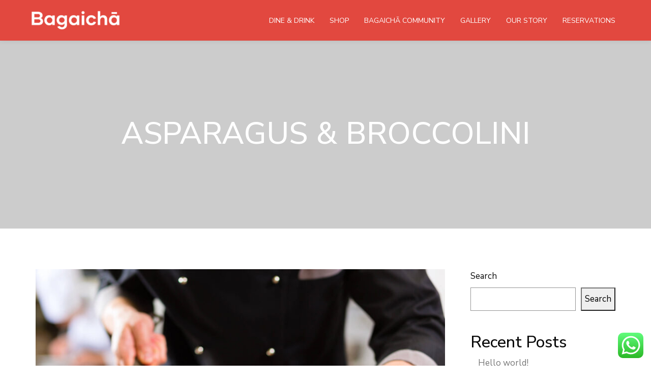

--- FILE ---
content_type: text/html; charset=UTF-8
request_url: https://thebagaicha.com/foodmenu/asparagus-broccolini/
body_size: 29175
content:
<!DOCTYPE html>
<!--[if IE 8]> <html lang="en-GB" prefix="og: https://ogp.me/ns#" class="ie8"> <![endif]-->
<!--[if !IE]><!--> <html lang="en-GB" prefix="og: https://ogp.me/ns#"> <!--<![endif]-->
<head>
<meta charset="UTF-8">
<meta name="viewport" content="width=device-width, initial-scale=1, maximum-scale=1">
<meta name="msapplication-TileColor" content="#f2f2f2">
<meta name="theme-color" content="#f2f2f2">

<link rel="profile" href="https://gmpg.org/xfn/11">
<link rel="pingback" href="https://thebagaicha.com/xmlrpc.php">


<!-- Search Engine Optimization by Rank Math - https://rankmath.com/ -->
<title>ASPARAGUS &amp; BROCCOLINI - The Bagaicha</title>
<meta name="description" content="Lorem Ipsum is simply dummy text of the printing and typesetting industry. Lorem Ipsum has been the industry&#039;s standard dummy text ever since the 1500s, when"/>
<meta name="robots" content="follow, index, max-snippet:-1, max-video-preview:-1, max-image-preview:large"/>
<link rel="canonical" href="https://thebagaicha.com/foodmenu/asparagus-broccolini/" />
<meta property="og:locale" content="en_GB" />
<meta property="og:type" content="article" />
<meta property="og:title" content="ASPARAGUS &amp; BROCCOLINI - The Bagaicha" />
<meta property="og:description" content="Lorem Ipsum is simply dummy text of the printing and typesetting industry. Lorem Ipsum has been the industry&#039;s standard dummy text ever since the 1500s, when" />
<meta property="og:url" content="https://thebagaicha.com/foodmenu/asparagus-broccolini/" />
<meta property="og:site_name" content="thebagaicha.com" />
<meta property="og:image" content="https://thebagaicha.com/wp-content/uploads/2017/07/fg-2.jpg" />
<meta property="og:image:secure_url" content="https://thebagaicha.com/wp-content/uploads/2017/07/fg-2.jpg" />
<meta property="og:image:width" content="1920" />
<meta property="og:image:height" content="1280" />
<meta property="og:image:alt" content="ASPARAGUS &#038; BROCCOLINI" />
<meta property="og:image:type" content="image/jpeg" />
<meta name="twitter:card" content="summary_large_image" />
<meta name="twitter:title" content="ASPARAGUS &amp; BROCCOLINI - The Bagaicha" />
<meta name="twitter:description" content="Lorem Ipsum is simply dummy text of the printing and typesetting industry. Lorem Ipsum has been the industry&#039;s standard dummy text ever since the 1500s, when" />
<meta name="twitter:image" content="https://thebagaicha.com/wp-content/uploads/2017/07/fg-2.jpg" />
<!-- /Rank Math WordPress SEO plugin -->

<link rel='dns-prefetch' href='//www.googletagmanager.com' />
<link rel='dns-prefetch' href='//fonts.googleapis.com' />
<link rel="alternate" type="application/rss+xml" title="The Bagaicha &raquo; Feed" href="https://thebagaicha.com/feed/" />
<link rel="alternate" type="application/rss+xml" title="The Bagaicha &raquo; Comments Feed" href="https://thebagaicha.com/comments/feed/" />
<script type="text/javascript">
/* <![CDATA[ */
window._wpemojiSettings = {"baseUrl":"https:\/\/s.w.org\/images\/core\/emoji\/15.0.3\/72x72\/","ext":".png","svgUrl":"https:\/\/s.w.org\/images\/core\/emoji\/15.0.3\/svg\/","svgExt":".svg","source":{"concatemoji":"https:\/\/thebagaicha.com\/wp-includes\/js\/wp-emoji-release.min.js?ver=fd96fbc23eeb9c1f09d8cba228e05115"}};
/*! This file is auto-generated */
!function(i,n){var o,s,e;function c(e){try{var t={supportTests:e,timestamp:(new Date).valueOf()};sessionStorage.setItem(o,JSON.stringify(t))}catch(e){}}function p(e,t,n){e.clearRect(0,0,e.canvas.width,e.canvas.height),e.fillText(t,0,0);var t=new Uint32Array(e.getImageData(0,0,e.canvas.width,e.canvas.height).data),r=(e.clearRect(0,0,e.canvas.width,e.canvas.height),e.fillText(n,0,0),new Uint32Array(e.getImageData(0,0,e.canvas.width,e.canvas.height).data));return t.every(function(e,t){return e===r[t]})}function u(e,t,n){switch(t){case"flag":return n(e,"\ud83c\udff3\ufe0f\u200d\u26a7\ufe0f","\ud83c\udff3\ufe0f\u200b\u26a7\ufe0f")?!1:!n(e,"\ud83c\uddfa\ud83c\uddf3","\ud83c\uddfa\u200b\ud83c\uddf3")&&!n(e,"\ud83c\udff4\udb40\udc67\udb40\udc62\udb40\udc65\udb40\udc6e\udb40\udc67\udb40\udc7f","\ud83c\udff4\u200b\udb40\udc67\u200b\udb40\udc62\u200b\udb40\udc65\u200b\udb40\udc6e\u200b\udb40\udc67\u200b\udb40\udc7f");case"emoji":return!n(e,"\ud83d\udc26\u200d\u2b1b","\ud83d\udc26\u200b\u2b1b")}return!1}function f(e,t,n){var r="undefined"!=typeof WorkerGlobalScope&&self instanceof WorkerGlobalScope?new OffscreenCanvas(300,150):i.createElement("canvas"),a=r.getContext("2d",{willReadFrequently:!0}),o=(a.textBaseline="top",a.font="600 32px Arial",{});return e.forEach(function(e){o[e]=t(a,e,n)}),o}function t(e){var t=i.createElement("script");t.src=e,t.defer=!0,i.head.appendChild(t)}"undefined"!=typeof Promise&&(o="wpEmojiSettingsSupports",s=["flag","emoji"],n.supports={everything:!0,everythingExceptFlag:!0},e=new Promise(function(e){i.addEventListener("DOMContentLoaded",e,{once:!0})}),new Promise(function(t){var n=function(){try{var e=JSON.parse(sessionStorage.getItem(o));if("object"==typeof e&&"number"==typeof e.timestamp&&(new Date).valueOf()<e.timestamp+604800&&"object"==typeof e.supportTests)return e.supportTests}catch(e){}return null}();if(!n){if("undefined"!=typeof Worker&&"undefined"!=typeof OffscreenCanvas&&"undefined"!=typeof URL&&URL.createObjectURL&&"undefined"!=typeof Blob)try{var e="postMessage("+f.toString()+"("+[JSON.stringify(s),u.toString(),p.toString()].join(",")+"));",r=new Blob([e],{type:"text/javascript"}),a=new Worker(URL.createObjectURL(r),{name:"wpTestEmojiSupports"});return void(a.onmessage=function(e){c(n=e.data),a.terminate(),t(n)})}catch(e){}c(n=f(s,u,p))}t(n)}).then(function(e){for(var t in e)n.supports[t]=e[t],n.supports.everything=n.supports.everything&&n.supports[t],"flag"!==t&&(n.supports.everythingExceptFlag=n.supports.everythingExceptFlag&&n.supports[t]);n.supports.everythingExceptFlag=n.supports.everythingExceptFlag&&!n.supports.flag,n.DOMReady=!1,n.readyCallback=function(){n.DOMReady=!0}}).then(function(){return e}).then(function(){var e;n.supports.everything||(n.readyCallback(),(e=n.source||{}).concatemoji?t(e.concatemoji):e.wpemoji&&e.twemoji&&(t(e.twemoji),t(e.wpemoji)))}))}((window,document),window._wpemojiSettings);
/* ]]> */
</script>
<link rel='stylesheet' id='ht_ctc_main_css-css' href='https://thebagaicha.com/wp-content/plugins/click-to-chat-for-whatsapp/new/inc/assets/css/main.css?ver=4.14' type='text/css' media='all' />
<link rel='stylesheet' id='sbi_styles-css' href='https://thebagaicha.com/wp-content/plugins/instagram-feed/css/sbi-styles.min.css?ver=6.6.1' type='text/css' media='all' />
<style id='wp-emoji-styles-inline-css' type='text/css'>

	img.wp-smiley, img.emoji {
		display: inline !important;
		border: none !important;
		box-shadow: none !important;
		height: 1em !important;
		width: 1em !important;
		margin: 0 0.07em !important;
		vertical-align: -0.1em !important;
		background: none !important;
		padding: 0 !important;
	}
</style>
<link rel='stylesheet' id='wp-block-library-css' href='https://thebagaicha.com/wp-includes/css/dist/block-library/style.min.css?ver=fd96fbc23eeb9c1f09d8cba228e05115' type='text/css' media='all' />
<style id='rank-math-toc-block-style-inline-css' type='text/css'>
.wp-block-rank-math-toc-block nav ol{counter-reset:item}.wp-block-rank-math-toc-block nav ol li{display:block}.wp-block-rank-math-toc-block nav ol li:before{content:counters(item, ".") ". ";counter-increment:item}

</style>
<style id='rank-math-rich-snippet-style-inline-css' type='text/css'>
/*!
* Plugin:  Rank Math
* URL: https://rankmath.com/wordpress/plugin/seo-suite/
* Name:  rank-math-review-snippet.css
*/@-webkit-keyframes spin{0%{-webkit-transform:rotate(0deg)}100%{-webkit-transform:rotate(-360deg)}}@keyframes spin{0%{-webkit-transform:rotate(0deg)}100%{-webkit-transform:rotate(-360deg)}}@keyframes bounce{from{-webkit-transform:translateY(0px);transform:translateY(0px)}to{-webkit-transform:translateY(-5px);transform:translateY(-5px)}}@-webkit-keyframes bounce{from{-webkit-transform:translateY(0px);transform:translateY(0px)}to{-webkit-transform:translateY(-5px);transform:translateY(-5px)}}@-webkit-keyframes loading{0%{background-size:20% 50% ,20% 50% ,20% 50%}20%{background-size:20% 20% ,20% 50% ,20% 50%}40%{background-size:20% 100%,20% 20% ,20% 50%}60%{background-size:20% 50% ,20% 100%,20% 20%}80%{background-size:20% 50% ,20% 50% ,20% 100%}100%{background-size:20% 50% ,20% 50% ,20% 50%}}@keyframes loading{0%{background-size:20% 50% ,20% 50% ,20% 50%}20%{background-size:20% 20% ,20% 50% ,20% 50%}40%{background-size:20% 100%,20% 20% ,20% 50%}60%{background-size:20% 50% ,20% 100%,20% 20%}80%{background-size:20% 50% ,20% 50% ,20% 100%}100%{background-size:20% 50% ,20% 50% ,20% 50%}}:root{--rankmath-wp-adminbar-height: 0}#rank-math-rich-snippet-wrapper{overflow:hidden}#rank-math-rich-snippet-wrapper h5.rank-math-title{display:block;font-size:18px;line-height:1.4}#rank-math-rich-snippet-wrapper .rank-math-review-image{float:right;max-width:40%;margin-left:15px}#rank-math-rich-snippet-wrapper .rank-math-review-data{margin-bottom:15px}#rank-math-rich-snippet-wrapper .rank-math-total-wrapper{width:100%;padding:0 0 20px 0;float:left;clear:both;position:relative;-webkit-box-sizing:border-box;box-sizing:border-box}#rank-math-rich-snippet-wrapper .rank-math-total-wrapper .rank-math-total{border:0;display:block;margin:0;width:auto;float:left;text-align:left;padding:0;font-size:24px;line-height:1;font-weight:700;-webkit-box-sizing:border-box;box-sizing:border-box;overflow:hidden}#rank-math-rich-snippet-wrapper .rank-math-total-wrapper .rank-math-review-star{float:left;margin-left:15px;margin-top:5px;position:relative;z-index:99;line-height:1}#rank-math-rich-snippet-wrapper .rank-math-total-wrapper .rank-math-review-star .rank-math-review-result-wrapper{display:inline-block;white-space:nowrap;position:relative;color:#e7e7e7}#rank-math-rich-snippet-wrapper .rank-math-total-wrapper .rank-math-review-star .rank-math-review-result-wrapper .rank-math-review-result{position:absolute;top:0;left:0;overflow:hidden;white-space:nowrap;color:#ffbe01}#rank-math-rich-snippet-wrapper .rank-math-total-wrapper .rank-math-review-star .rank-math-review-result-wrapper i{font-size:18px;-webkit-text-stroke-width:1px;font-style:normal;padding:0 2px;line-height:inherit}#rank-math-rich-snippet-wrapper .rank-math-total-wrapper .rank-math-review-star .rank-math-review-result-wrapper i:before{content:"\2605"}body.rtl #rank-math-rich-snippet-wrapper .rank-math-review-image{float:left;margin-left:0;margin-right:15px}body.rtl #rank-math-rich-snippet-wrapper .rank-math-total-wrapper .rank-math-total{float:right}body.rtl #rank-math-rich-snippet-wrapper .rank-math-total-wrapper .rank-math-review-star{float:right;margin-left:0;margin-right:15px}body.rtl #rank-math-rich-snippet-wrapper .rank-math-total-wrapper .rank-math-review-star .rank-math-review-result{left:auto;right:0}@media screen and (max-width: 480px){#rank-math-rich-snippet-wrapper .rank-math-review-image{display:block;max-width:100%;width:100%;text-align:center;margin-right:0}#rank-math-rich-snippet-wrapper .rank-math-review-data{clear:both}}.clear{clear:both}

</style>
<style id='classic-theme-styles-inline-css' type='text/css'>
/*! This file is auto-generated */
.wp-block-button__link{color:#fff;background-color:#32373c;border-radius:9999px;box-shadow:none;text-decoration:none;padding:calc(.667em + 2px) calc(1.333em + 2px);font-size:1.125em}.wp-block-file__button{background:#32373c;color:#fff;text-decoration:none}
</style>
<style id='global-styles-inline-css' type='text/css'>
:root{--wp--preset--aspect-ratio--square: 1;--wp--preset--aspect-ratio--4-3: 4/3;--wp--preset--aspect-ratio--3-4: 3/4;--wp--preset--aspect-ratio--3-2: 3/2;--wp--preset--aspect-ratio--2-3: 2/3;--wp--preset--aspect-ratio--16-9: 16/9;--wp--preset--aspect-ratio--9-16: 9/16;--wp--preset--color--black: #000000;--wp--preset--color--cyan-bluish-gray: #abb8c3;--wp--preset--color--white: #ffffff;--wp--preset--color--pale-pink: #f78da7;--wp--preset--color--vivid-red: #cf2e2e;--wp--preset--color--luminous-vivid-orange: #ff6900;--wp--preset--color--luminous-vivid-amber: #fcb900;--wp--preset--color--light-green-cyan: #7bdcb5;--wp--preset--color--vivid-green-cyan: #00d084;--wp--preset--color--pale-cyan-blue: #8ed1fc;--wp--preset--color--vivid-cyan-blue: #0693e3;--wp--preset--color--vivid-purple: #9b51e0;--wp--preset--gradient--vivid-cyan-blue-to-vivid-purple: linear-gradient(135deg,rgba(6,147,227,1) 0%,rgb(155,81,224) 100%);--wp--preset--gradient--light-green-cyan-to-vivid-green-cyan: linear-gradient(135deg,rgb(122,220,180) 0%,rgb(0,208,130) 100%);--wp--preset--gradient--luminous-vivid-amber-to-luminous-vivid-orange: linear-gradient(135deg,rgba(252,185,0,1) 0%,rgba(255,105,0,1) 100%);--wp--preset--gradient--luminous-vivid-orange-to-vivid-red: linear-gradient(135deg,rgba(255,105,0,1) 0%,rgb(207,46,46) 100%);--wp--preset--gradient--very-light-gray-to-cyan-bluish-gray: linear-gradient(135deg,rgb(238,238,238) 0%,rgb(169,184,195) 100%);--wp--preset--gradient--cool-to-warm-spectrum: linear-gradient(135deg,rgb(74,234,220) 0%,rgb(151,120,209) 20%,rgb(207,42,186) 40%,rgb(238,44,130) 60%,rgb(251,105,98) 80%,rgb(254,248,76) 100%);--wp--preset--gradient--blush-light-purple: linear-gradient(135deg,rgb(255,206,236) 0%,rgb(152,150,240) 100%);--wp--preset--gradient--blush-bordeaux: linear-gradient(135deg,rgb(254,205,165) 0%,rgb(254,45,45) 50%,rgb(107,0,62) 100%);--wp--preset--gradient--luminous-dusk: linear-gradient(135deg,rgb(255,203,112) 0%,rgb(199,81,192) 50%,rgb(65,88,208) 100%);--wp--preset--gradient--pale-ocean: linear-gradient(135deg,rgb(255,245,203) 0%,rgb(182,227,212) 50%,rgb(51,167,181) 100%);--wp--preset--gradient--electric-grass: linear-gradient(135deg,rgb(202,248,128) 0%,rgb(113,206,126) 100%);--wp--preset--gradient--midnight: linear-gradient(135deg,rgb(2,3,129) 0%,rgb(40,116,252) 100%);--wp--preset--font-size--small: 13px;--wp--preset--font-size--medium: 20px;--wp--preset--font-size--large: 36px;--wp--preset--font-size--x-large: 42px;--wp--preset--font-family--inter: "Inter", sans-serif;--wp--preset--font-family--cardo: Cardo;--wp--preset--spacing--20: 0.44rem;--wp--preset--spacing--30: 0.67rem;--wp--preset--spacing--40: 1rem;--wp--preset--spacing--50: 1.5rem;--wp--preset--spacing--60: 2.25rem;--wp--preset--spacing--70: 3.38rem;--wp--preset--spacing--80: 5.06rem;--wp--preset--shadow--natural: 6px 6px 9px rgba(0, 0, 0, 0.2);--wp--preset--shadow--deep: 12px 12px 50px rgba(0, 0, 0, 0.4);--wp--preset--shadow--sharp: 6px 6px 0px rgba(0, 0, 0, 0.2);--wp--preset--shadow--outlined: 6px 6px 0px -3px rgba(255, 255, 255, 1), 6px 6px rgba(0, 0, 0, 1);--wp--preset--shadow--crisp: 6px 6px 0px rgba(0, 0, 0, 1);}:where(.is-layout-flex){gap: 0.5em;}:where(.is-layout-grid){gap: 0.5em;}body .is-layout-flex{display: flex;}.is-layout-flex{flex-wrap: wrap;align-items: center;}.is-layout-flex > :is(*, div){margin: 0;}body .is-layout-grid{display: grid;}.is-layout-grid > :is(*, div){margin: 0;}:where(.wp-block-columns.is-layout-flex){gap: 2em;}:where(.wp-block-columns.is-layout-grid){gap: 2em;}:where(.wp-block-post-template.is-layout-flex){gap: 1.25em;}:where(.wp-block-post-template.is-layout-grid){gap: 1.25em;}.has-black-color{color: var(--wp--preset--color--black) !important;}.has-cyan-bluish-gray-color{color: var(--wp--preset--color--cyan-bluish-gray) !important;}.has-white-color{color: var(--wp--preset--color--white) !important;}.has-pale-pink-color{color: var(--wp--preset--color--pale-pink) !important;}.has-vivid-red-color{color: var(--wp--preset--color--vivid-red) !important;}.has-luminous-vivid-orange-color{color: var(--wp--preset--color--luminous-vivid-orange) !important;}.has-luminous-vivid-amber-color{color: var(--wp--preset--color--luminous-vivid-amber) !important;}.has-light-green-cyan-color{color: var(--wp--preset--color--light-green-cyan) !important;}.has-vivid-green-cyan-color{color: var(--wp--preset--color--vivid-green-cyan) !important;}.has-pale-cyan-blue-color{color: var(--wp--preset--color--pale-cyan-blue) !important;}.has-vivid-cyan-blue-color{color: var(--wp--preset--color--vivid-cyan-blue) !important;}.has-vivid-purple-color{color: var(--wp--preset--color--vivid-purple) !important;}.has-black-background-color{background-color: var(--wp--preset--color--black) !important;}.has-cyan-bluish-gray-background-color{background-color: var(--wp--preset--color--cyan-bluish-gray) !important;}.has-white-background-color{background-color: var(--wp--preset--color--white) !important;}.has-pale-pink-background-color{background-color: var(--wp--preset--color--pale-pink) !important;}.has-vivid-red-background-color{background-color: var(--wp--preset--color--vivid-red) !important;}.has-luminous-vivid-orange-background-color{background-color: var(--wp--preset--color--luminous-vivid-orange) !important;}.has-luminous-vivid-amber-background-color{background-color: var(--wp--preset--color--luminous-vivid-amber) !important;}.has-light-green-cyan-background-color{background-color: var(--wp--preset--color--light-green-cyan) !important;}.has-vivid-green-cyan-background-color{background-color: var(--wp--preset--color--vivid-green-cyan) !important;}.has-pale-cyan-blue-background-color{background-color: var(--wp--preset--color--pale-cyan-blue) !important;}.has-vivid-cyan-blue-background-color{background-color: var(--wp--preset--color--vivid-cyan-blue) !important;}.has-vivid-purple-background-color{background-color: var(--wp--preset--color--vivid-purple) !important;}.has-black-border-color{border-color: var(--wp--preset--color--black) !important;}.has-cyan-bluish-gray-border-color{border-color: var(--wp--preset--color--cyan-bluish-gray) !important;}.has-white-border-color{border-color: var(--wp--preset--color--white) !important;}.has-pale-pink-border-color{border-color: var(--wp--preset--color--pale-pink) !important;}.has-vivid-red-border-color{border-color: var(--wp--preset--color--vivid-red) !important;}.has-luminous-vivid-orange-border-color{border-color: var(--wp--preset--color--luminous-vivid-orange) !important;}.has-luminous-vivid-amber-border-color{border-color: var(--wp--preset--color--luminous-vivid-amber) !important;}.has-light-green-cyan-border-color{border-color: var(--wp--preset--color--light-green-cyan) !important;}.has-vivid-green-cyan-border-color{border-color: var(--wp--preset--color--vivid-green-cyan) !important;}.has-pale-cyan-blue-border-color{border-color: var(--wp--preset--color--pale-cyan-blue) !important;}.has-vivid-cyan-blue-border-color{border-color: var(--wp--preset--color--vivid-cyan-blue) !important;}.has-vivid-purple-border-color{border-color: var(--wp--preset--color--vivid-purple) !important;}.has-vivid-cyan-blue-to-vivid-purple-gradient-background{background: var(--wp--preset--gradient--vivid-cyan-blue-to-vivid-purple) !important;}.has-light-green-cyan-to-vivid-green-cyan-gradient-background{background: var(--wp--preset--gradient--light-green-cyan-to-vivid-green-cyan) !important;}.has-luminous-vivid-amber-to-luminous-vivid-orange-gradient-background{background: var(--wp--preset--gradient--luminous-vivid-amber-to-luminous-vivid-orange) !important;}.has-luminous-vivid-orange-to-vivid-red-gradient-background{background: var(--wp--preset--gradient--luminous-vivid-orange-to-vivid-red) !important;}.has-very-light-gray-to-cyan-bluish-gray-gradient-background{background: var(--wp--preset--gradient--very-light-gray-to-cyan-bluish-gray) !important;}.has-cool-to-warm-spectrum-gradient-background{background: var(--wp--preset--gradient--cool-to-warm-spectrum) !important;}.has-blush-light-purple-gradient-background{background: var(--wp--preset--gradient--blush-light-purple) !important;}.has-blush-bordeaux-gradient-background{background: var(--wp--preset--gradient--blush-bordeaux) !important;}.has-luminous-dusk-gradient-background{background: var(--wp--preset--gradient--luminous-dusk) !important;}.has-pale-ocean-gradient-background{background: var(--wp--preset--gradient--pale-ocean) !important;}.has-electric-grass-gradient-background{background: var(--wp--preset--gradient--electric-grass) !important;}.has-midnight-gradient-background{background: var(--wp--preset--gradient--midnight) !important;}.has-small-font-size{font-size: var(--wp--preset--font-size--small) !important;}.has-medium-font-size{font-size: var(--wp--preset--font-size--medium) !important;}.has-large-font-size{font-size: var(--wp--preset--font-size--large) !important;}.has-x-large-font-size{font-size: var(--wp--preset--font-size--x-large) !important;}
:where(.wp-block-post-template.is-layout-flex){gap: 1.25em;}:where(.wp-block-post-template.is-layout-grid){gap: 1.25em;}
:where(.wp-block-columns.is-layout-flex){gap: 2em;}:where(.wp-block-columns.is-layout-grid){gap: 2em;}
:root :where(.wp-block-pullquote){font-size: 1.5em;line-height: 1.6;}
</style>
<link rel='stylesheet' id='contact-form-7-css' href='https://thebagaicha.com/wp-content/plugins/contact-form-7/includes/css/styles.css?ver=6.0.1' type='text/css' media='all' />
<link rel='stylesheet' id='nbcpf-intlTelInput-style-css' href='https://thebagaicha.com/wp-content/plugins/country-phone-field-contact-form-7/assets/css/intlTelInput.min.css?ver=6.6.4' type='text/css' media='all' />
<link rel='stylesheet' id='nbcpf-countryFlag-style-css' href='https://thebagaicha.com/wp-content/plugins/country-phone-field-contact-form-7/assets/css/countrySelect.min.css?ver=6.6.4' type='text/css' media='all' />
<link rel='stylesheet' id='walcf7-datepicker-css-css' href='https://thebagaicha.com/wp-content/plugins/date-time-picker-for-contact-form-7/assets/css/jquery.datetimepicker.min.css?ver=1.0.0' type='text/css' media='all' />
<link rel='stylesheet' id='groovy-menu-style-css' href='https://thebagaicha.com/wp-content/plugins/groovy-menu-free/assets/style/frontend.css?ver=1.4.3' type='text/css' media='all' />
<link rel='stylesheet' id='groovy-menu-style-fonts-groovy-28328-css' href='https://thebagaicha.com/wp-content/uploads/groovy/fonts/groovy-28328.css?ver=1.4.3' type='text/css' media='all' />
<link rel='stylesheet' id='groovy-menu-style-fonts-groovy-69018-css' href='https://thebagaicha.com/wp-content/uploads/groovy/fonts/groovy-69018.css?ver=1.4.3' type='text/css' media='all' />
<link rel='stylesheet' id='groovy-menu-style-fonts-groovy-socicon-css' href='https://thebagaicha.com/wp-content/uploads/groovy/fonts/groovy-socicon.css?ver=1.4.3' type='text/css' media='all' />
<link rel='stylesheet' id='groovy-menu-font-awesome-css' href='https://thebagaicha.com/wp-content/plugins/groovy-menu-free/assets/style/fontawesome.css?ver=1.4.3' type='text/css' media='all' crossorigin='anonymous' />
<link rel='preload' as='font' crossorigin='anonymous' id='groovy-menu-font-awesome-file-css' href='https://thebagaicha.com/wp-content/plugins/groovy-menu-free/assets/fonts/fontawesome-webfont.woff2?v=4.7.0' type='font/woff2' media='all' />
<link rel='stylesheet' id='groovy-menu-font-internal-css' href='https://thebagaicha.com/wp-content/plugins/groovy-menu-free/assets/style/font-internal.css?ver=1.4.3' type='text/css' media='all' crossorigin='anonymous' />
<link rel='preload' as='font' crossorigin='anonymous' id='groovy-menu-font-internal-file-css' href='https://thebagaicha.com/wp-content/plugins/groovy-menu-free/assets/fonts/crane-font.woff?hhxb42' type='font/woff' media='all' />
<link rel='stylesheet' id='qligg-swiper-css' href='https://thebagaicha.com/wp-content/plugins/insta-gallery/assets/frontend/swiper/swiper.min.css?ver=4.6.1' type='text/css' media='all' />
<link rel='stylesheet' id='qligg-frontend-css' href='https://thebagaicha.com/wp-content/plugins/insta-gallery/build/frontend/css/style.css?ver=4.6.1' type='text/css' media='all' />
<link rel='stylesheet' id='uport_maincss-css' href='https://thebagaicha.com/wp-content/plugins/ultra-portfolio/lib/../src/uport_template.min.css?ver=6.6.4' type='text/css' media='all' />
<link rel='stylesheet' id='uport_iconscss-css' href='https://thebagaicha.com/wp-content/plugins/ultra-portfolio/lib/../css/uport_icons.min.css?ver=6.6.4' type='text/css' media='all' />
<link rel='stylesheet' id='uport_isocss-css' href='https://thebagaicha.com/wp-content/plugins/ultra-portfolio/lib/../src/uport_isotobe.min.css?ver=6.6.4' type='text/css' media='all' />
<link rel='stylesheet' id='uport_owlcss-css' href='https://thebagaicha.com/wp-content/plugins/ultra-portfolio/lib/../src/owl.carousel.min.css?ver=6.6.4' type='text/css' media='all' />
<link rel='stylesheet' id='uport_owlthemecss-css' href='https://thebagaicha.com/wp-content/plugins/ultra-portfolio/lib/../src/owl.theme.min.css?ver=6.6.4' type='text/css' media='all' />
<link rel='stylesheet' id='uport_fancypoxcss-css' href='https://thebagaicha.com/wp-content/plugins/ultra-portfolio/lib/../src/fancypox/jquery.fancypox.min.css?ver=6.6.4' type='text/css' media='all' />
<link rel='stylesheet' id='woocommerce-layout-css' href='https://thebagaicha.com/wp-content/plugins/woocommerce/assets/css/woocommerce-layout.css?ver=9.4.4' type='text/css' media='all' />
<link rel='stylesheet' id='woocommerce-smallscreen-css' href='https://thebagaicha.com/wp-content/plugins/woocommerce/assets/css/woocommerce-smallscreen.css?ver=9.4.4' type='text/css' media='only screen and (max-width: 768px)' />
<link rel='stylesheet' id='woocommerce-general-css' href='https://thebagaicha.com/wp-content/plugins/woocommerce/assets/css/woocommerce.css?ver=9.4.4' type='text/css' media='all' />
<style id='woocommerce-inline-inline-css' type='text/css'>
.woocommerce form .form-row .required { visibility: visible; }
</style>
<link rel='stylesheet' id='zilla-likes-css' href='https://thebagaicha.com/wp-content/plugins/zilla-likes/styles/zilla-likes.css?ver=6.6.4' type='text/css' media='all' />
<link rel='stylesheet' id='font-awesome-css' href='https://thebagaicha.com/wp-content/themes/rodich/inc/theme-options/cs-framework/assets/css/font-awesome.min.css?ver=6.6.4' type='text/css' media='all' />
<link rel='stylesheet' id='lightgallery-css' href='https://thebagaicha.com/wp-content/themes/rodich/assets/css/lightgallery.min.css?ver=1.3.6' type='text/css' media='all' />
<link rel='stylesheet' id='own-carousel-css' href='https://thebagaicha.com/wp-content/themes/rodich/assets/css/owl.carousel.css?ver=2.4' type='text/css' media='all' />
<link rel='stylesheet' id='bootstrap-datepicker-css' href='https://thebagaicha.com/wp-content/themes/rodich/assets/css/bootstrap-datepicker.min.css?ver=1.6.4' type='text/css' media='all' />
<link rel='stylesheet' id='bootstrap-rating-css' href='https://thebagaicha.com/wp-content/themes/rodich/assets/css/bootstrap-rating.css?ver=2.2' type='text/css' media='all' />
<link rel='stylesheet' id='bootstrap-timepicker-css' href='https://thebagaicha.com/wp-content/themes/rodich/assets/css/bootstrap-timepicker.min.css?ver=2.2' type='text/css' media='all' />
<link rel='stylesheet' id='bootstrap-css' href='https://thebagaicha.com/wp-content/themes/rodich/assets/css/bootstrap.min.css?ver=4.5.3' type='text/css' media='all' />
<link rel='stylesheet' id='rodich-colors-css' href='https://thebagaicha.com/wp-content/themes/rodich/assets/css/colors.css?ver=2.2' type='text/css' media='all' />
<link rel='stylesheet' id='rodich-style-css' href='https://thebagaicha.com/wp-content/themes/rodich/assets/css/styles.css?ver=1.0' type='text/css' media='all' />
<link rel='stylesheet' id='rodich-responsive-css' href='https://thebagaicha.com/wp-content/themes/rodich/assets/css/responsive.css?ver=2.2' type='text/css' media='all' />
<link rel='stylesheet' id='rodich-google-fonts-css' href='//fonts.googleapis.com/css?family=Nunito+Sans%3A400%2C400i%2C500%2C500i%2C600%2C600i%2C700%2C700i%7CRoboto+Slab%3A400%2C400i%2C500%2C500i%2C600%2C600i%2C700%2C700i&#038;subset=latin' type='text/css' media='all' />
<link rel='stylesheet' id='msl-main-css' href='https://thebagaicha.com/wp-content/plugins/master-slider/public/assets/css/masterslider.main.css?ver=3.10.6' type='text/css' media='all' />
<link rel='stylesheet' id='msl-custom-css' href='https://thebagaicha.com/wp-content/uploads/master-slider/custom.css?ver=3.5' type='text/css' media='all' />
<link rel='stylesheet' id='groovy-menu-preset-style-1390-css' href='https://thebagaicha.com/wp-content/uploads/groovy/preset_1390.css?ver=b28494478d9895db6f0d1d99145a217f' type='text/css' media='all' />
<script type="text/javascript" src="https://thebagaicha.com/wp-includes/js/jquery/jquery.min.js?ver=3.7.1" id="jquery-core-js"></script>
<script type="text/javascript" src="https://thebagaicha.com/wp-includes/js/jquery/jquery-migrate.min.js?ver=3.4.1" id="jquery-migrate-js"></script>
<script type="text/javascript" src="https://thebagaicha.com/wp-content/plugins/ultra-portfolio/lib/../src/jquery.mixitub.js?ver=6.6.4" id="uport_mixitub-js"></script>
<script type="text/javascript" src="https://thebagaicha.com/wp-content/plugins/ultra-portfolio/lib/../src/uport_isotobe.js?ver=6.6.4" id="uport_isojs-js"></script>
<script type="text/javascript" src="https://thebagaicha.com/wp-content/plugins/ultra-portfolio/lib/../src/owl.carousel.min.js?ver=6.6.4" id="uport_owljs-js"></script>
<script type="text/javascript" src="https://thebagaicha.com/wp-content/plugins/ultra-portfolio/lib/../src/fancypox/jquery.fancypox.js?ver=6.6.4" id="uport_fancypox-js"></script>
<script type="text/javascript" src="https://thebagaicha.com/wp-content/plugins/woocommerce/assets/js/jquery-blockui/jquery.blockUI.min.js?ver=2.7.0-wc.9.4.4" id="jquery-blockui-js" data-wp-strategy="defer"></script>
<script type="text/javascript" id="wc-add-to-cart-js-extra">
/* <![CDATA[ */
var wc_add_to_cart_params = {"ajax_url":"\/wp-admin\/admin-ajax.php","wc_ajax_url":"\/?wc-ajax=%%endpoint%%","i18n_view_cart":"View basket","cart_url":"https:\/\/thebagaicha.com","is_cart":"","cart_redirect_after_add":"no"};
/* ]]> */
</script>
<script type="text/javascript" src="https://thebagaicha.com/wp-content/plugins/woocommerce/assets/js/frontend/add-to-cart.min.js?ver=9.4.4" id="wc-add-to-cart-js" data-wp-strategy="defer"></script>
<script type="text/javascript" src="https://thebagaicha.com/wp-content/plugins/woocommerce/assets/js/js-cookie/js.cookie.min.js?ver=2.1.4-wc.9.4.4" id="js-cookie-js" defer="defer" data-wp-strategy="defer"></script>
<script type="text/javascript" id="woocommerce-js-extra">
/* <![CDATA[ */
var woocommerce_params = {"ajax_url":"\/wp-admin\/admin-ajax.php","wc_ajax_url":"\/?wc-ajax=%%endpoint%%"};
/* ]]> */
</script>
<script type="text/javascript" src="https://thebagaicha.com/wp-content/plugins/woocommerce/assets/js/frontend/woocommerce.min.js?ver=9.4.4" id="woocommerce-js" defer="defer" data-wp-strategy="defer"></script>
<script type="text/javascript" id="zilla-likes-js-extra">
/* <![CDATA[ */
var zilla_likes = {"ajaxurl":"https:\/\/thebagaicha.com\/wp-admin\/admin-ajax.php"};
/* ]]> */
</script>
<script type="text/javascript" src="https://thebagaicha.com/wp-content/plugins/zilla-likes/scripts/zilla-likes.js?ver=6.6.4" id="zilla-likes-js"></script>
<script type="text/javascript" src="https://thebagaicha.com/wp-content/plugins/js_composer/assets/js/vendors/woocommerce-add-to-cart.js?ver=6.10.0" id="vc_woocommerce-add-to-cart-js-js"></script>
<script type="text/javascript" id="ruchis-more-product-js-extra">
/* <![CDATA[ */
var rodich_product_admin = {"ajaxurl":"https:\/\/thebagaicha.com\/wp-admin\/admin-ajax.php","olderpost":"Prev","newerpost":"Next"};
/* ]]> */
</script>
<script type="text/javascript" src="https://thebagaicha.com/wp-content/themes/rodich/assets/js/product-post.js?ver=2.2" id="ruchis-more-product-js"></script>

<!-- Google tag (gtag.js) snippet added by Site Kit -->

<!-- Google Analytics snippet added by Site Kit -->
<script type="text/javascript" src="https://www.googletagmanager.com/gtag/js?id=GT-WKT3XJZ9" id="google_gtagjs-js" async></script>
<script type="text/javascript" id="google_gtagjs-js-after">
/* <![CDATA[ */
window.dataLayer = window.dataLayer || [];function gtag(){dataLayer.push(arguments);}
gtag("set","linker",{"domains":["thebagaicha.com"]});
gtag("js", new Date());
gtag("set", "developer_id.dZTNiMT", true);
gtag("config", "GT-WKT3XJZ9");
/* ]]> */
</script>

<!-- End Google tag (gtag.js) snippet added by Site Kit -->
<link rel="https://api.w.org/" href="https://thebagaicha.com/wp-json/" /><link rel="EditURI" type="application/rsd+xml" title="RSD" href="https://thebagaicha.com/xmlrpc.php?rsd" />
<link rel="alternate" title="oEmbed (JSON)" type="application/json+oembed" href="https://thebagaicha.com/wp-json/oembed/1.0/embed?url=https%3A%2F%2Fthebagaicha.com%2Ffoodmenu%2Fasparagus-broccolini%2F" />
<link rel="alternate" title="oEmbed (XML)" type="text/xml+oembed" href="https://thebagaicha.com/wp-json/oembed/1.0/embed?url=https%3A%2F%2Fthebagaicha.com%2Ffoodmenu%2Fasparagus-broccolini%2F&#038;format=xml" />
<meta name="generator" content="Site Kit by Google 1.144.0" /><script>var ms_grabbing_curosr = 'https://thebagaicha.com/wp-content/plugins/master-slider/public/assets/css/common/grabbing.cur', ms_grab_curosr = 'https://thebagaicha.com/wp-content/plugins/master-slider/public/assets/css/common/grab.cur';</script>
<meta name="generator" content="MasterSlider 3.10.6 - Responsive Touch Image Slider | avt.li/msf" />
	<noscript><style>.woocommerce-product-gallery{ opacity: 1 !important; }</style></noscript>
	<meta name="generator" content="Powered by WPBakery Page Builder - drag and drop page builder for WordPress."/>
<meta name="generator" content="Powered by Slider Revolution 6.6.12 - responsive, Mobile-Friendly Slider Plugin for WordPress with comfortable drag and drop interface." />
<style id='wp-fonts-local' type='text/css'>
@font-face{font-family:Inter;font-style:normal;font-weight:300 900;font-display:fallback;src:url('https://thebagaicha.com/wp-content/plugins/woocommerce/assets/fonts/Inter-VariableFont_slnt,wght.woff2') format('woff2');font-stretch:normal;}
@font-face{font-family:Cardo;font-style:normal;font-weight:400;font-display:fallback;src:url('https://thebagaicha.com/wp-content/plugins/woocommerce/assets/fonts/cardo_normal_400.woff2') format('woff2');}
</style>
<link rel="icon" href="https://thebagaicha.com/wp-content/uploads/2023/08/Food-Culture-Conversation-100x100.webp" sizes="32x32" />
<link rel="icon" href="https://thebagaicha.com/wp-content/uploads/2023/08/Food-Culture-Conversation.webp" sizes="192x192" />
<link rel="apple-touch-icon" href="https://thebagaicha.com/wp-content/uploads/2023/08/Food-Culture-Conversation.webp" />
<meta name="msapplication-TileImage" content="https://thebagaicha.com/wp-content/uploads/2023/08/Food-Culture-Conversation.webp" />
<script>function setREVStartSize(e){
			//window.requestAnimationFrame(function() {
				window.RSIW = window.RSIW===undefined ? window.innerWidth : window.RSIW;
				window.RSIH = window.RSIH===undefined ? window.innerHeight : window.RSIH;
				try {
					var pw = document.getElementById(e.c).parentNode.offsetWidth,
						newh;
					pw = pw===0 || isNaN(pw) || (e.l=="fullwidth" || e.layout=="fullwidth") ? window.RSIW : pw;
					e.tabw = e.tabw===undefined ? 0 : parseInt(e.tabw);
					e.thumbw = e.thumbw===undefined ? 0 : parseInt(e.thumbw);
					e.tabh = e.tabh===undefined ? 0 : parseInt(e.tabh);
					e.thumbh = e.thumbh===undefined ? 0 : parseInt(e.thumbh);
					e.tabhide = e.tabhide===undefined ? 0 : parseInt(e.tabhide);
					e.thumbhide = e.thumbhide===undefined ? 0 : parseInt(e.thumbhide);
					e.mh = e.mh===undefined || e.mh=="" || e.mh==="auto" ? 0 : parseInt(e.mh,0);
					if(e.layout==="fullscreen" || e.l==="fullscreen")
						newh = Math.max(e.mh,window.RSIH);
					else{
						e.gw = Array.isArray(e.gw) ? e.gw : [e.gw];
						for (var i in e.rl) if (e.gw[i]===undefined || e.gw[i]===0) e.gw[i] = e.gw[i-1];
						e.gh = e.el===undefined || e.el==="" || (Array.isArray(e.el) && e.el.length==0)? e.gh : e.el;
						e.gh = Array.isArray(e.gh) ? e.gh : [e.gh];
						for (var i in e.rl) if (e.gh[i]===undefined || e.gh[i]===0) e.gh[i] = e.gh[i-1];
											
						var nl = new Array(e.rl.length),
							ix = 0,
							sl;
						e.tabw = e.tabhide>=pw ? 0 : e.tabw;
						e.thumbw = e.thumbhide>=pw ? 0 : e.thumbw;
						e.tabh = e.tabhide>=pw ? 0 : e.tabh;
						e.thumbh = e.thumbhide>=pw ? 0 : e.thumbh;
						for (var i in e.rl) nl[i] = e.rl[i]<window.RSIW ? 0 : e.rl[i];
						sl = nl[0];
						for (var i in nl) if (sl>nl[i] && nl[i]>0) { sl = nl[i]; ix=i;}
						var m = pw>(e.gw[ix]+e.tabw+e.thumbw) ? 1 : (pw-(e.tabw+e.thumbw)) / (e.gw[ix]);
						newh =  (e.gh[ix] * m) + (e.tabh + e.thumbh);
					}
					var el = document.getElementById(e.c);
					if (el!==null && el) el.style.height = newh+"px";
					el = document.getElementById(e.c+"_wrapper");
					if (el!==null && el) {
						el.style.height = newh+"px";
						el.style.display = "block";
					}
				} catch(e){
					console.log("Failure at Presize of Slider:" + e)
				}
			//});
		  };</script>
		<style type="text/css" id="wp-custom-css">
			a.info, .uport-view-olRmd5783589245TEFnJ .outarea a.info, .uport-view-olRmd5783589245TEFnJ .above-wrapper a.info {
    font-family: Open Sans,Arial, Helvetica, sans-serif;
    font-weight: 300;
    font-size: 2000px;
    line-height: 18px;
   text-align: center;
    color: #0f0f0f00 !important;
    background: #ffffff00 !important;
    padding: 300px!important;
    margin: 0!important;
    border: 0px solid;
    float: none;
}


.roch-header-menu-wrapper.header-classic, .roch-header-active .roch-header-menu-wrapper {
    display: none;
}

.roch-header-space {
    display: inline-block;
    height: 60px;
}

.hr-lines{
  position: relative;
  /*  new lines  */
  max-width: 1900px;
   text-align: left;
	overflow:hidden;
}
.hr-lines:after{
  content:" ";
  height: 2px;
  width:100%;
  background: black;
  display: inline;
  position: absolute;
  bottom: 25%;
 }

@media only screen and (max-width: 768px) {
	.hr-lines{
  position: relative;
  /*  new lines  */
  max-width: 500px;
   text-align: left;
	}}

.roch-footer-single-widget {
    padding-bottom: 10px;
}
	
.roch-stylest-contact-form input[type="submit"], .roch-stylest-contact-form button[type="submit"], .wpcf7 input[type="submit"], .wpcf7 button[type="submit"] {
    display: block;
    height: 55px;
    padding: 0 10px;
    width: 100%;
    font-size: 14px;
    letter-spacing: 0.3px;
    line-height: 55px;
    background-color: #e2483f;
    color: #ffffff;
}

.roch-classic-reser-from-row .roch-onl-res-fo-single .input-group .form-control {
    font-size: 15px;
    letter-spacing: 0.3px;
    font-weight: 900;
}

.roch-onl-res-fo-single .input-group .form-control {
    height: 50px;
    border: 1px solid #3b3636;
    color: #444444;
    -webkit-border-radius: 0;
    -moz-border-radius: 0;
    -ms-border-radius: 0;
    -o-border-radius: 0;
    border-radius: 0;
}
.form-control[readonly] {
    background-color: #ffffff;
    opacity: 1;
}		</style>
		<noscript><style> .wpb_animate_when_almost_visible { opacity: 1; }</style></noscript><style id="wpforms-css-vars-root">
				:root {
					--wpforms-field-border-radius: 3px;
--wpforms-field-border-style: solid;
--wpforms-field-border-size: 1px;
--wpforms-field-background-color: #ffffff;
--wpforms-field-border-color: rgba( 0, 0, 0, 0.25 );
--wpforms-field-border-color-spare: rgba( 0, 0, 0, 0.25 );
--wpforms-field-text-color: rgba( 0, 0, 0, 0.7 );
--wpforms-field-menu-color: #ffffff;
--wpforms-label-color: rgba( 0, 0, 0, 0.85 );
--wpforms-label-sublabel-color: rgba( 0, 0, 0, 0.55 );
--wpforms-label-error-color: #d63637;
--wpforms-button-border-radius: 3px;
--wpforms-button-border-style: none;
--wpforms-button-border-size: 1px;
--wpforms-button-background-color: #066aab;
--wpforms-button-border-color: #066aab;
--wpforms-button-text-color: #ffffff;
--wpforms-page-break-color: #066aab;
--wpforms-background-image: none;
--wpforms-background-position: center center;
--wpforms-background-repeat: no-repeat;
--wpforms-background-size: cover;
--wpforms-background-width: 100px;
--wpforms-background-height: 100px;
--wpforms-background-color: rgba( 0, 0, 0, 0 );
--wpforms-background-url: none;
--wpforms-container-padding: 0px;
--wpforms-container-border-style: none;
--wpforms-container-border-width: 1px;
--wpforms-container-border-color: #000000;
--wpforms-container-border-radius: 3px;
--wpforms-field-size-input-height: 43px;
--wpforms-field-size-input-spacing: 15px;
--wpforms-field-size-font-size: 16px;
--wpforms-field-size-line-height: 19px;
--wpforms-field-size-padding-h: 14px;
--wpforms-field-size-checkbox-size: 16px;
--wpforms-field-size-sublabel-spacing: 5px;
--wpforms-field-size-icon-size: 1;
--wpforms-label-size-font-size: 16px;
--wpforms-label-size-line-height: 19px;
--wpforms-label-size-sublabel-font-size: 14px;
--wpforms-label-size-sublabel-line-height: 17px;
--wpforms-button-size-font-size: 17px;
--wpforms-button-size-height: 41px;
--wpforms-button-size-padding-h: 15px;
--wpforms-button-size-margin-top: 10px;
--wpforms-container-shadow-size-box-shadow: none;

				}
			</style></head>
<body class="foodmenu-template-default single single-foodmenu postid-491 theme-rodich groovy_menu_1-4-3 _masterslider _ms_version_3.10.6 woocommerce-no-js wpb-js-composer js-comp-ver-6.10.0 vc_responsive">
	<header class="gm-navbar gm-preset-id-1390 gm-navbar--align-left gm-navbar--style-1 gm-top-links-align-right gm-navbar--toolbar-false gm-navbar--has-shadow gm-navbar--shadow-tiny gm-navbar--has-shadow-dropdown gm-navbar--shadow-dropdown-medium gm-navbar--hide-gm-caret gm-dropdown-hover-style-default gm-dropdown-appearance-animate-from-bottom gm-dropdown-with-scrollbar"
	        id="gm-697080da9c950" data-version="1.4.3">
		<div class="gm-wrapper"><div class="gm-inner">
				<div class="gm-inner-bg"></div>
				<div class="gm-container"><div class="gm-logo"><a href="https://thebagaicha.com/" ><img src="https://thebagaicha.com/wp-content/uploads/2023/08/theBagaicha-e1686609298445.webp" width="250" height="67" class="gm-logo__img gm-logo__img-default" alt="" /><img src="https://thebagaicha.com/wp-content/uploads/2023/08/theBagaicha-e1686609298445.webp" width="250" height="67" class="gm-logo__img gm-logo__img-mobile" alt="" /></a></div><div class="gm-menu-btn gm-burger hamburger"><div class="hamburger-box"><div class="hamburger-inner"></div></div></div><div class="gm-main-menu-wrapper"><nav id="gm-main-menu"><ul id="menu-bagaicha" class="gm-navbar-nav"><li id="menu-item-1357" class="menu-item menu-item-type-custom menu-item-object-custom gm-menu-item gm-menu-item--lvl-0"><a href="https://thebagaicha.com/index.php/dine-drink/" class="gm-anchor"><span class="gm-menu-item__txt-wrapper"><span class="gm-menu-item__txt">DINE &#038; DRINK</span></span></a></li>
<li id="menu-item-1358" class="menu-item menu-item-type-custom menu-item-object-custom menu-item-has-children gm-menu-item gm-menu-item--lvl-0 gm-dropdown"><a href="#" class="gm-anchor gm-dropdown-toggle"><span class="gm-menu-item__txt-wrapper"><span class="gm-menu-item__txt">SHOP</span></span><span class="gm-caret" aria-label="dropdown"><i class="fa fa-fw fa-angle-down"></i></span></a>
<div class="gm-dropdown-menu-wrapper"><ul class="gm-dropdown-menu gm-dropdown-menu--lvl-1" >
	<li id="menu-item-1861" class="menu-item menu-item-type-post_type menu-item-object-page gm-menu-item gm-menu-item--lvl-1"><a href="https://thebagaicha.com/pepperfry/" class="gm-anchor gm-menu-item__link"><span class="gm-menu-item__txt-wrapper"><span class="gm-menu-item__txt">PEPPERFRY</span></span></a></li>
	<li id="menu-item-1862" class="menu-item menu-item-type-custom menu-item-object-custom gm-menu-item gm-menu-item--lvl-1"><a href="#" class="gm-anchor gm-menu-item__link"><span class="gm-menu-item__txt-wrapper"><span class="gm-menu-item__txt">BAGAICHĀ MART</span></span></a></li>
</ul></div>
</li>
<li id="menu-item-1359" class="menu-item menu-item-type-custom menu-item-object-custom gm-menu-item gm-menu-item--lvl-0"><a href="https://thebagaicha.com/bagaicha-community/" class="gm-anchor"><span class="gm-menu-item__txt-wrapper"><span class="gm-menu-item__txt">BAGAICHĀ COMMUNITY</span></span></a></li>
<li id="menu-item-1873" class="menu-item menu-item-type-custom menu-item-object-custom gm-menu-item gm-menu-item--lvl-0"><a href="https://thebagaicha.com/index.php/gallery-bagaicha/" class="gm-anchor"><span class="gm-menu-item__txt-wrapper"><span class="gm-menu-item__txt">GALLERY</span></span></a></li>
<li id="menu-item-1360" class="menu-item menu-item-type-custom menu-item-object-custom gm-menu-item gm-menu-item--lvl-0"><a href="https://thebagaicha.com/index.php/our-story/" class="gm-anchor"><span class="gm-menu-item__txt-wrapper"><span class="gm-menu-item__txt">OUR STORY</span></span></a></li>
<li id="menu-item-2901" class="menu-item menu-item-type-custom menu-item-object-custom gm-menu-item gm-menu-item--lvl-0"><a href="https://thebagaicha.com/index.php/booking-page/" class="gm-anchor"><span class="gm-menu-item__txt-wrapper"><span class="gm-menu-item__txt">Reservations</span></span></a></li>
</ul></nav></div>
				</div>
			</div>
		</div>
		<div class="gm-padding"></div>
	</header><aside class="gm-navigation-drawer gm-navigation-drawer--mobile gm-hidden"><div class="gm-grid-container d-flex flex-column h-100"><div class="gm-menu-btn-close-mobile-drawer gm-hamburger-close" aria-label="close"><div class="hamburger is-active hamburger--squeeze"><div class="hamburger-box"><div class="hamburger-inner"></div></div></div></div><div class="gm-mobile-menu-container"><ul id="menu-bagaicha-1" class="gm-navbar-nav"><li id="menu-item-mobile-1357" class="menu-item menu-item-type-custom menu-item-object-custom gm-menu-item gm-menu-item--lvl-0"><a href="https://thebagaicha.com/index.php/dine-drink/" class="gm-anchor"><span class="gm-menu-item__txt-wrapper"><span class="gm-menu-item__txt">DINE &#038; DRINK</span></span></a></li>
<li id="menu-item-mobile-1358" class="menu-item menu-item-type-custom menu-item-object-custom menu-item-has-children menu-item-has-children gm-menu-item gm-menu-item--lvl-0 gm-dropdown"><a href="#" class="gm-anchor gm-dropdown-toggle"><span class="gm-menu-item__txt-wrapper"><span class="gm-menu-item__txt">SHOP</span></span><span class="gm-caret" aria-label="dropdown"><i class="fa fa-fw fa-angle-down"></i></span></a>
<div class="gm-dropdown-menu-wrapper"><div class="gm-dropdown-menu-title"></div><ul class="gm-dropdown-menu gm-dropdown-menu--lvl-1" >
	<li id="menu-item-mobile-1861" class="menu-item menu-item-type-post_type menu-item-object-page gm-menu-item gm-menu-item--lvl-1"><a href="https://thebagaicha.com/pepperfry/" class="gm-anchor gm-menu-item__link"><span class="gm-menu-item__txt-wrapper"><span class="gm-menu-item__txt">PEPPERFRY</span></span></a></li>
	<li id="menu-item-mobile-1862" class="menu-item menu-item-type-custom menu-item-object-custom gm-menu-item gm-menu-item--lvl-1"><a href="#" class="gm-anchor gm-menu-item__link"><span class="gm-menu-item__txt-wrapper"><span class="gm-menu-item__txt">BAGAICHĀ MART</span></span></a></li>
</ul></div>
</li>
<li id="menu-item-mobile-1359" class="menu-item menu-item-type-custom menu-item-object-custom gm-menu-item gm-menu-item--lvl-0"><a href="https://thebagaicha.com/bagaicha-community/" class="gm-anchor"><span class="gm-menu-item__txt-wrapper"><span class="gm-menu-item__txt">BAGAICHĀ COMMUNITY</span></span></a></li>
<li id="menu-item-mobile-1873" class="menu-item menu-item-type-custom menu-item-object-custom gm-menu-item gm-menu-item--lvl-0"><a href="https://thebagaicha.com/index.php/gallery-bagaicha/" class="gm-anchor"><span class="gm-menu-item__txt-wrapper"><span class="gm-menu-item__txt">GALLERY</span></span></a></li>
<li id="menu-item-mobile-1360" class="menu-item menu-item-type-custom menu-item-object-custom gm-menu-item gm-menu-item--lvl-0"><a href="https://thebagaicha.com/index.php/our-story/" class="gm-anchor"><span class="gm-menu-item__txt-wrapper"><span class="gm-menu-item__txt">OUR STORY</span></span></a></li>
<li id="menu-item-mobile-2901" class="menu-item menu-item-type-custom menu-item-object-custom gm-menu-item gm-menu-item--lvl-0"><a href="https://thebagaicha.com/index.php/booking-page/" class="gm-anchor"><span class="gm-menu-item__txt-wrapper"><span class="gm-menu-item__txt">Reservations</span></span></a></li>
</ul></div><div class="flex-grow-1"></div><div class="gm-mobile-action-area-wrapper d-flex justify-content-center align-items-center text-center mb-4 mt-5"></div></div><div class="gm-mobile-postwrap"></div></aside>
  <!--[if lt IE 8]>
    <p class="browserupgrade">You are using an <strong>outdated</strong> browser. Please <a href="http://browsehappy.com/">upgrade your browser</a> to improve your experience.</p>
  <![endif]-->


<div id="roch_full_layout"> <!-- #MAIN LAYOUT START -->
  <header class="roch-header-area">
    <!--  header top start  \-->
<div class="roch-header-top-info">
    <div class="container">
        <div class="row">
            <!--  header top info start  \-->
            <div class="col-md-7">
                <h4 class="text-left roch-header-info">
                                    </h4>
            </div><!--/  header top info end-->

            <!--  header top follow us social start  \-->
            <div class="col-md-5">
                <div class="text-right roch-follow-us-social">
                                    </div>
            </div><!--/  header top follow us social end-->
        </div>
    </div>
</div><!--/  header top end-->
    <!--  header menu area start  \-->
<div class="roch-header-menu-wrapper ">
  <div class="container">
    <div class="row">
      <!--  header logos start  \-->
      <div class="col-6 col-sm-4 col-md-2 roch-header-logos a">
        <!--  header logo white start  \-->
        
<div class="roch-logo-white" style="">
	<a href="https://thebagaicha.com/">
		<img src="https://thebagaicha.com/wp-content/uploads/2023/06/Bagaicha.png" width="120px" height="" alt="logo" class="retina-logo">
						<img src="https://thebagaicha.com/wp-content/uploads/2023/06/theBagaicha-e1686609298445.png" alt="logo" class="default-logo" width="120px" height="">	</a>
</div>


<div class="roch-logo-black" style="">
	<a href="https://thebagaicha.com/">
		<img src="https://thebagaicha.com/wp-content/uploads/2023/06/Bagaicha.png" width="120px" height="" alt="logo" class="retina-logo">
						<img src="https://thebagaicha.com/wp-content/uploads/2023/06/theBagaicha-e1686609298445.png" alt="logo" class="default-logo" width="120px" height="">	</a>
</div>

        <!--/ end-->

      </div><!--/  header logos end-->

      <div class="col-6 col-sm-8 col-md-10">

        <!-- header buttons start \-->
        <div class="roch-menu-btn-warp">
                    <!-- serch form start \-->
          <div class="roch-serch-btn-main">
            <a href="#" class="roch-search-icon"></a>
            <div id="roch-search-form">
                <form  action="https://thebagaicha.com/">
                    <input type="text" name="s" id="s" placeholder="Search..." />
                </form>
            </div>
          </div><!--/ end-->
                    <!-- Shop btn start \-->
          <div class="roch-shop-btn-main">
                          <a class="roch-cart-count" href="https://thebagaicha.com" title="View your shopping cart">0</a>
              <!--wooc cart widget start\-->
              <div class="roch-header-cart-items">
                <div class="widget_shopping_cart_content">
                  

	<p class="woocommerce-mini-cart__empty-message">No products in the basket.</p>


                </div>
              </div>
                      </div><!--/ end-->
                    <!-- off canves menu open btn start \-->
          <a href="#" class="roch-off-canves-nav-icon"></a><!--/ end-->
          
        </div>
        <!--/ header buttons end-->

        <!-- Nav main menu start \-->
        <div class="hidden-xs hidden-sm roch-nav-wrapper"><nav id="roch-main-menu-warp" data-starts="767"><ul id="roch-main-menu" class="roch-remove-defult-list-style "><li class="menu-item menu-item-type-custom menu-item-object-custom menu-item-1357"><a href="https://thebagaicha.com/index.php/dine-drink/">DINE &#038; DRINK</a></li>
<li class="menu-item menu-item-type-custom menu-item-object-custom menu-item-has-children menu-item-1358"><a href="#">SHOP</a>
<ul class="sub-menu">
	<li class="menu-item menu-item-type-post_type menu-item-object-page menu-item-1861"><a href="https://thebagaicha.com/pepperfry/">PEPPERFRY</a></li>
	<li class="menu-item menu-item-type-custom menu-item-object-custom menu-item-1862"><a href="#">BAGAICHĀ MART</a></li>
</ul>
</li>
<li class="menu-item menu-item-type-custom menu-item-object-custom menu-item-1359"><a href="https://thebagaicha.com/bagaicha-community/">BAGAICHĀ COMMUNITY</a></li>
<li class="menu-item menu-item-type-custom menu-item-object-custom menu-item-1873"><a href="https://thebagaicha.com/index.php/gallery-bagaicha/">GALLERY</a></li>
<li class="menu-item menu-item-type-custom menu-item-object-custom menu-item-1360"><a href="https://thebagaicha.com/index.php/our-story/">OUR STORY</a></li>
<li class="menu-item menu-item-type-custom menu-item-object-custom menu-item-2901"><a href="https://thebagaicha.com/index.php/booking-page/">Reservations</a></li>
</ul></nav></div>          <!-- = Off canves menu area start = \-->
                    <div class="roch-off-canves-overly"></div>
          <div id="roch-off-canves-area" style="background: url() no-repeat  center top  #ffffff">
                        <!-- Off canves header start \-->
            <div class="roch-off-canves-header">
              
<div class="roch-logo-white" style="">
	<a href="https://thebagaicha.com/">
		<img src="https://thebagaicha.com/wp-content/uploads/2023/06/Bagaicha.png" width="120px" height="" alt="logo" class="retina-logo">
						<img src="https://thebagaicha.com/wp-content/uploads/2023/06/theBagaicha-e1686609298445.png" alt="logo" class="default-logo" width="120px" height="">	</a>
</div>

            </div><!--/ end-->
            
            <!-- Off canves main content start \-->
            <div class="roch-off-canves-main-content">
              <div class="roch-off-canves-menu-warp"><ul id="roch-off-canves-menu" class="roch-remove-defult-list-style"><li class="menu-item menu-item-type-custom menu-item-object-custom menu-item-1357"><a href="https://thebagaicha.com/index.php/dine-drink/">DINE &#038; DRINK</a></li>
<li class="menu-item menu-item-type-custom menu-item-object-custom menu-item-has-children menu-item-1358"><a href="#">SHOP</a>
<ul class="sub-menu">
	<li class="menu-item menu-item-type-post_type menu-item-object-page menu-item-1861"><a href="https://thebagaicha.com/pepperfry/">PEPPERFRY</a></li>
	<li class="menu-item menu-item-type-custom menu-item-object-custom menu-item-1862"><a href="#">BAGAICHĀ MART</a></li>
</ul>
</li>
<li class="menu-item menu-item-type-custom menu-item-object-custom menu-item-1359"><a href="https://thebagaicha.com/bagaicha-community/">BAGAICHĀ COMMUNITY</a></li>
<li class="menu-item menu-item-type-custom menu-item-object-custom menu-item-1873"><a href="https://thebagaicha.com/index.php/gallery-bagaicha/">GALLERY</a></li>
<li class="menu-item menu-item-type-custom menu-item-object-custom menu-item-1360"><a href="https://thebagaicha.com/index.php/our-story/">OUR STORY</a></li>
<li class="menu-item menu-item-type-custom menu-item-object-custom menu-item-2901"><a href="https://thebagaicha.com/index.php/booking-page/">Reservations</a></li>
</ul></div>              <!--/ end-->
              <div style="clear:both;"></div>
              <!-- off canves single widget start \-->
              <div id="roch_custom_galler_flickr" class="roch-off-canves-single-widget"><h2 class="roch-widgettitle">Gallery On Flickr</h2>Error! Please Fullup Flickr User ID and API Key from Theme Options.</div><!--/ end-->

            <!-- off canves footer start \-->
            <div class="roch-off-canves-footer">
              <div class="roch-off-canves-footer-info">
                              </div>
            </div><!--/ end-->

            <!-- off canves menu cloase btn start \-->
            <a href="#" class="roch-off-canves-close-btn"></a><!--/ end-->
          </div>
          <!--/=XXX Off canves menu area end XXX=-->

        </div>
            </div>

    </div>
  </div>
</div><!--/  header menu area end-->
  </header>
<!-- = Slider area start = \-->
<section class="roch-fix roch-slider-area" style="height:450px;">
	<!-- overly blank gradient overly div start\-->
	<div class="roch-page-slider-overly roch-slider-overly-gradient"></div>
	<!--/ end-->
	<!-- single slide item start\-->
	<div class="roch-full_height  roch-single-slid-item">
				<div class="container roch-full_height " style="">
			<!-- single slide item  caption start\-->
			<div class="text-center roch-dis-table roch-slider-banner-caption-warp">
				<div class="roch-dis-table-cell roch-page-slide-banner-cation roch-banner-caption">
											<h2 class="roch-headlin-primary roch-oswaldr-fontS-60">
							ASPARAGUS &#038; BROCCOLINI						</h2>
									</div>
			</div><!--/ end-->
		</div>
			</div><!--/ end-->
</section>
<!--/ =XXX Slider area end XXX=-->

<div class="roch-blog-single-area " style="">
	<div class="roch-fix container">

		<div class=" roch-blog-stan-custom-col-left ">
			
<div id="post-491" class="roch-single-blog-post post-491 foodmenu type-foodmenu status-publish has-post-thumbnail hentry foodmenu_cat-chinese-mustard foodmenu_cat-rocoto-cocktail foodmenu_cat-sauce-charred-lemon">
	<header class="roch-blg-single-header">
					<div class="roch-blg-single-banner">
				<img width="820" height="450" src="https://thebagaicha.com/wp-content/uploads/2017/07/fg-2-820x450.jpg" class="attachment-rodich-featured-image-lg size-rodich-featured-image-lg wp-post-image" alt="" decoding="async" fetchpriority="high" />			</div>
		
		<h2 class="text-uppercase roch-blg-single-title">ASPARAGUS &#038; BROCCOLINI</h2>
		  <div class="roch-news-meta">
        <span class="roch-post-date">26 May 2017</span>
          <span class="roch-post-by">
      By <a class="roch-news-author-name" href="https://thebagaicha.com/author/codstudioindiagmail-com/" rel="author"><span class="__cf_email__" data-cfemail="87e4e8e3f4f3f2e3eee8eee9e3eee6c7e0eae6eeeba9e4e8ea">[email&#160;protected]</span></a>    </span>
        </div>
  	</header>

	<!-- Content -->
	<article class="roch-blog-single-strandard-entry-content">
		<p>Lorem Ipsum is simply dummy text of the printing and typesetting industry. Lorem Ipsum has been the industry&#8217;s standard dummy text ever since the 1500s, when an unknown printer took a galley of type and scrambled it to make a type specimen book. It has survived not only five centuries, but also the leap into electronic typesetting, remaining essentially unchanged. It was popularised in the 1960s with the release of Letraset sheets containing Lorem Ipsum passages, and more recently with desktop publishing software like Aldus PageMaker including versions of Lorem Ipsum.</p>
	</article>
	<!-- Content -->

	
	<!-- Tags and Share -->
	<footer class="roch-blg-single-footer">
				<!-- social start/-->
		<div class="roch-blg-sin-foo-social-warp">
			    <div class="text-left col-xs-4 roch-like-count-box">
      <span>Like: </span>
      <a href="#" class="zilla-likes" id="zilla-likes-491" title="Like this"><span class="zilla-likes-count">0</span> <span class="zilla-likes-postfix"></span></a>    </div>
    
			<!-- socail start \-->
			<div class="text-right col-xs-8 roch-blg-sin-scoial">
				    <ul class="list-inline"><li>
        <a href="//www.facebook.com/sharer/sharer.php?u=https%3A%2F%2Fthebagaicha.com%2Ffoodmenu%2Fasparagus-broccolini%2F&amp;t=ASPARAGUS+%26+BROCCOLINI" class="icon-fa-facebook" data-toggle="tooltip" data-placement="top" title="Share On Facebook" target="_blank"><i class="fa fa-facebook"></i></a>
      </li><li>
        <a href="//twitter.com/intent/tweet?text=ASPARAGUS+%26+BROCCOLINI&url=https%3A%2F%2Fthebagaicha.com%2Ffoodmenu%2Fasparagus-broccolini%2F" class="icon-fa-twitter" data-toggle="tooltip" data-placement="top" title="Share On Twitter" target="_blank"><i class="fa fa-twitter"></i></a>
      </li><li>
        <a href="//pinterest.com/pin/create/button/?url=https%3A%2F%2Fthebagaicha.com%2Ffoodmenu%2Fasparagus-broccolini%2F&media=https%3A%2F%2Fthebagaicha.com%2Fwp-content%2Fuploads%2F2017%2F07%2Ffg-2.jpg" class="icon-fa-pinterest" data-toggle="tooltip" data-placement="top" title="Share On Pinterest" target="_blank"><i class="fa fa-pinterest-p"></i></a>
      </li><li>
        <a href="//www.linkedin.com/shareArticle?mini=true&amp;url=https%3A%2F%2Fthebagaicha.com%2Ffoodmenu%2Fasparagus-broccolini%2F&amp;title=ASPARAGUS+%26+BROCCOLINI" class="icon-fa-linkedin" data-toggle="tooltip" data-placement="top" title="Share On Linkedin" target="_blank"><i class="fa fa-linkedin"></i></a>
      </li><li class="roch-bsSExpand_btn"><a href="#0"><i class="fa fa-plus"></i></a></li></ul>
			</div><!--/ end-->
		</div><!--/ end-->
			</footer>
	<!-- Tags and Share -->

	<!-- Author Info -->
		<!-- Author Info -->

	
</div><!-- #post-## -->

		</div><!-- Content Area -->

		<div class="roch-fix roch-blog-stan-custom-col-right">
	<div class="roch-sidebar-warp">
		<aside id="block-2" class=" roch-side-widget widget_block widget_search"><form role="search" method="get" action="https://thebagaicha.com/" class="wp-block-search__button-outside wp-block-search__text-button wp-block-search"    ><label class="wp-block-search__label" for="wp-block-search__input-1" >Search</label><div class="wp-block-search__inside-wrapper " ><input class="wp-block-search__input" id="wp-block-search__input-1" placeholder="" value="" type="search" name="s" required /><button aria-label="Search" class="wp-block-search__button wp-element-button" type="submit" >Search</button></div></form></aside> <!-- end widget --><aside id="block-3" class=" roch-side-widget widget_block"><div class="wp-block-group"><div class="wp-block-group__inner-container is-layout-flow wp-block-group-is-layout-flow"><h2 class="wp-block-heading">Recent Posts</h2><ul class="wp-block-latest-posts__list wp-block-latest-posts"><li><a class="wp-block-latest-posts__post-title" href="https://thebagaicha.com/hello-world/">Hello world!</a></li>
<li><a class="wp-block-latest-posts__post-title" href="https://thebagaicha.com/italian-spicy-noodiles/">Italian Spicy Noodiles</a></li>
<li><a class="wp-block-latest-posts__post-title" href="https://thebagaicha.com/cooking-is-a-great-hobby/">Cooking is a great hobby</a></li>
<li><a class="wp-block-latest-posts__post-title" href="https://thebagaicha.com/food-heaven-made-easy/">Food Heaven Made Easy</a></li>
<li><a class="wp-block-latest-posts__post-title" href="https://thebagaicha.com/hot-chilli-soup-with-lemon/">Hot Chilli Soup with lemon</a></li>
</ul></div></div></aside> <!-- end widget --><aside id="block-4" class=" roch-side-widget widget_block"><div class="wp-block-group"><div class="wp-block-group__inner-container is-layout-flow wp-block-group-is-layout-flow"><h2 class="wp-block-heading">Recent Comments</h2><ol class="wp-block-latest-comments"><li class="wp-block-latest-comments__comment"><article><footer class="wp-block-latest-comments__comment-meta"><a class="wp-block-latest-comments__comment-author" href="https://en-gb.wordpress.org/">A WordPress Commenter</a> on <a class="wp-block-latest-comments__comment-link" href="https://thebagaicha.com/hello-world/#comment-1">Hello world!</a></footer></article></li><li class="wp-block-latest-comments__comment"><article><footer class="wp-block-latest-comments__comment-meta"><span class="wp-block-latest-comments__comment-author">Michael Novotny</span> on <a class="wp-block-latest-comments__comment-link" href="https://thebagaicha.com/our-premium-food-recipe/#comment-16">Our Premium Food Recipe</a></footer></article></li><li class="wp-block-latest-comments__comment"><article><footer class="wp-block-latest-comments__comment-meta"><span class="wp-block-latest-comments__comment-author">Tom McFarlin</span> on <a class="wp-block-latest-comments__comment-link" href="https://thebagaicha.com/our-premium-food-recipe/#comment-15">Our Premium Food Recipe</a></footer></article></li><li class="wp-block-latest-comments__comment"><article><footer class="wp-block-latest-comments__comment-meta"><span class="wp-block-latest-comments__comment-author">Tom McFarlin</span> on <a class="wp-block-latest-comments__comment-link" href="https://thebagaicha.com/garlic-basil-shrimp-and-grits/#comment-19">Garlic basil shrimp and grits</a></footer></article></li><li class="wp-block-latest-comments__comment"><article><footer class="wp-block-latest-comments__comment-meta"><span class="wp-block-latest-comments__comment-author">Michael Novotny</span> on <a class="wp-block-latest-comments__comment-link" href="https://thebagaicha.com/garlic-basil-shrimp-and-grits/#comment-18">Garlic basil shrimp and grits</a></footer></article></li></ol></div></div></aside> <!-- end widget --><aside id="block-5" class=" roch-side-widget widget_block"><div class="wp-block-group"><div class="wp-block-group__inner-container is-layout-flow wp-block-group-is-layout-flow"><h2 class="wp-block-heading">Archives</h2><ul class="wp-block-archives-list wp-block-archives">	<li><a href='https://thebagaicha.com/2023/04/'>April 2023</a></li>
	<li><a href='https://thebagaicha.com/2017/06/'>June 2017</a></li>
</ul></div></div></aside> <!-- end widget --><aside id="block-6" class=" roch-side-widget widget_block"><div class="wp-block-group"><div class="wp-block-group__inner-container is-layout-flow wp-block-group-is-layout-flow"><h2 class="wp-block-heading">Categories</h2><ul class="wp-block-categories-list wp-block-categories">	<li class="cat-item cat-item-17"><a href="https://thebagaicha.com/category/cooking/">Cooking</a>
</li>
	<li class="cat-item cat-item-18"><a href="https://thebagaicha.com/category/delicious/">Delicious</a>
</li>
	<li class="cat-item cat-item-19"><a href="https://thebagaicha.com/category/fry-types/">Fry Types</a>
</li>
	<li class="cat-item cat-item-20"><a href="https://thebagaicha.com/category/recipes/">Recipes</a>
</li>
	<li class="cat-item cat-item-21"><a href="https://thebagaicha.com/category/starters/">Starters</a>
</li>
	<li class="cat-item cat-item-1"><a href="https://thebagaicha.com/category/uncategorised/">Uncategorised</a>
</li>
	<li class="cat-item cat-item-22"><a href="https://thebagaicha.com/category/uncategorized/">Uncategorized</a>
</li>
</ul></div></div></aside> <!-- end widget --><aside id="search-1" class=" roch-side-widget widget_search"><form role="search" method="get" class="search-form" action="https://thebagaicha.com/">
	<label>
		<span class="screen-reader-text">Search for:</span>
		<input class="search-field" type="text" name="s" id="s" placeholder="Search..." />
	</label>
	<button type="submit" class="search-submit"><span class="screen-reader-text">Search</span></button>
</form>
</aside> <!-- end widget --><aside id="categories-1" class=" roch-side-widget widget_categories"><h2 class="roch-side-widget-title">Post Categories</h2>
			<ul>
					<li class="cat-item cat-item-17"><a href="https://thebagaicha.com/category/cooking/">Cooking</a>
</li>
	<li class="cat-item cat-item-18"><a href="https://thebagaicha.com/category/delicious/">Delicious</a>
</li>
	<li class="cat-item cat-item-19"><a href="https://thebagaicha.com/category/fry-types/">Fry Types</a>
</li>
	<li class="cat-item cat-item-20"><a href="https://thebagaicha.com/category/recipes/">Recipes</a>
</li>
	<li class="cat-item cat-item-21"><a href="https://thebagaicha.com/category/starters/">Starters</a>
</li>
	<li class="cat-item cat-item-1"><a href="https://thebagaicha.com/category/uncategorised/">Uncategorised</a>
</li>
	<li class="cat-item cat-item-22"><a href="https://thebagaicha.com/category/uncategorized/">Uncategorized</a>
</li>
			</ul>

			</aside> <!-- end widget -->
		<aside id="recent-posts-1" class=" roch-side-widget widget_recent_entries">
		<h2 class="roch-side-widget-title">Recent Posts</h2>
		<ul>
											<li>
					<a href="https://thebagaicha.com/hello-world/">Hello world!</a>
									</li>
											<li>
					<a href="https://thebagaicha.com/italian-spicy-noodiles/">Italian Spicy Noodiles</a>
									</li>
											<li>
					<a href="https://thebagaicha.com/cooking-is-a-great-hobby/">Cooking is a great hobby</a>
									</li>
											<li>
					<a href="https://thebagaicha.com/food-heaven-made-easy/">Food Heaven Made Easy</a>
									</li>
											<li>
					<a href="https://thebagaicha.com/hot-chilli-soup-with-lemon/">Hot Chilli Soup with lemon</a>
									</li>
					</ul>

		</aside> <!-- end widget --><aside id="tag_cloud-1" class=" roch-side-widget widget_tag_cloud"><h2 class="roch-side-widget-title">Tags</h2><div class="tagcloud"><a href="https://thebagaicha.com/tag/cooked/" class="tag-cloud-link tag-link-23 tag-link-position-1" style="font-size: 22pt;" aria-label="Cooked (4 items)">Cooked</a>
<a href="https://thebagaicha.com/tag/green/" class="tag-cloud-link tag-link-24 tag-link-position-2" style="font-size: 18.5pt;" aria-label="Green (3 items)">Green</a>
<a href="https://thebagaicha.com/tag/grill/" class="tag-cloud-link tag-link-25 tag-link-position-3" style="font-size: 14.3pt;" aria-label="Grill (2 items)">Grill</a>
<a href="https://thebagaicha.com/tag/kitchen/" class="tag-cloud-link tag-link-26 tag-link-position-4" style="font-size: 8pt;" aria-label="Kitchen (1 item)">Kitchen</a>
<a href="https://thebagaicha.com/tag/nature/" class="tag-cloud-link tag-link-27 tag-link-position-5" style="font-size: 22pt;" aria-label="Nature (4 items)">Nature</a>
<a href="https://thebagaicha.com/tag/organic/" class="tag-cloud-link tag-link-28 tag-link-position-6" style="font-size: 22pt;" aria-label="Organic (4 items)">Organic</a>
<a href="https://thebagaicha.com/tag/parlour/" class="tag-cloud-link tag-link-29 tag-link-position-7" style="font-size: 8pt;" aria-label="Parlour (1 item)">Parlour</a>
<a href="https://thebagaicha.com/tag/recipe/" class="tag-cloud-link tag-link-30 tag-link-position-8" style="font-size: 8pt;" aria-label="Recipe (1 item)">Recipe</a>
<a href="https://thebagaicha.com/tag/starters/" class="tag-cloud-link tag-link-31 tag-link-position-9" style="font-size: 22pt;" aria-label="Starters (4 items)">Starters</a></div>
</aside> <!-- end widget --><aside id="archives-1" class=" roch-side-widget widget_archive"><h2 class="roch-side-widget-title">Archives</h2>
			<ul>
					<li><a href='https://thebagaicha.com/2023/04/'>April 2023</a></li>
	<li><a href='https://thebagaicha.com/2017/06/'>June 2017</a></li>
			</ul>

			</aside> <!-- end widget --><aside id="meta-1" class=" roch-side-widget widget_meta"><h2 class="roch-side-widget-title">Meta</h2>
		<ul>
						<li><a rel="nofollow" href="https://thebagaicha.com/wp-login.php">Log in</a></li>
			<li><a href="https://thebagaicha.com/feed/">Entries feed</a></li>
			<li><a href="https://thebagaicha.com/comments/feed/">Comments feed</a></li>

			<li><a href="https://en-gb.wordpress.org/">WordPress.org</a></li>
		</ul>

		</aside> <!-- end widget -->	</div><!-- #secondary -->
</div>
	</div>
</div>

<footer class="roch-footer-area">

	<!-- Footer Widgets -->
<div class="container">
	<div class="row roch-footer-widgets">
		<div class="col-md-4"><div class=" roch-footer-single-widget widget_media_image"><img width="300" height="66" src="https://thebagaicha.com/wp-content/uploads/2023/06/admin-ajax-300x66.png" class="image wp-image-1731  attachment-medium size-medium" alt="" style="max-width: 100%; height: auto;" decoding="async" loading="lazy" srcset="https://thebagaicha.com/wp-content/uploads/2023/06/admin-ajax-300x66.png 300w, https://thebagaicha.com/wp-content/uploads/2023/06/admin-ajax-365x82.png 365w, https://thebagaicha.com/wp-content/uploads/2023/06/admin-ajax-370x82.png 370w, https://thebagaicha.com/wp-content/uploads/2023/06/admin-ajax.png 375w" sizes="(max-width: 300px) 100vw, 300px" /><div class="clear"></div></div> <!-- end widget --><div class=" roch-footer-single-widget widget_text">			<div class="textwidget"><p>Unit of Kripa Hospitality Pvt. Ltd</p>
<p>Thirbak Sadak, Ward No.4, Baluwatar, Kathmandu, 44600, Nepal</p>
<p><a href="https://thebagaicha.com/index.php/terms-conditions/">Terms</a>       <a href="https://thebagaicha.com/index.php/privacy-policy/">Privacy</a><br />
<span style="font-size: 12px;">Copyright <a href="https://thebagaicha.com">©Bagaicha</a> | Powered by <a href="https://www.codstudio.com/" target="_blank" rel="noopener">COD Studio</a></span></p>
</div>
		<div class="clear"></div></div> <!-- end widget --></div><div class="col-md-4"></div><div class="col-md-4"><div class=" roch-footer-single-widget widget_text">			<div class="textwidget"><table class="WgFkxc">
<tbody>
<tr class="K7Ltle">
<td class="SKNSIb" style="width: 25%;">
<h5 style="text-align: left; color: white;"><a href="https://thebagaicha.com/index.php/contact-bagaicha/"><strong>CONTACT</strong></a></h5>
</td>
<td style="width: 15%;">
<h5 style="text-align: left;"></h5>
</td>
<td>
<h5 style="color: text-align: left;"><strong>BLOG</strong></h5>
</td>
</tr>
<tr>
<td class="SKNSIb">
<h5 style="text-align: left;"></h5>
</td>
<td></td>
<td>
<h5 style="text-align: left;"></h5>
</td>
</tr>
<tr>
<td class="SKNSIb">
<h5 style="text-align: left;"></h5>
</td>
<td></td>
<td></td>
</tr>
</tbody>
</table>
</div>
		<div class="clear"></div></div> <!-- end widget --><div class=" roch-footer-single-widget widget_text">			<div class="textwidget"><table>
<tr>
<td valign="top"><a href="https://www.facebook.com/profile.php?id=100089535714032" target="_blank" rel="noopener"><img loading="lazy" decoding="async" class="alignleft size-thumbnail wp-image-1729" src="https://thebagaicha.com/wp-content/uploads/2023/06/facebook-150x150.png" alt="" width="30" height="30" srcset="https://thebagaicha.com/wp-content/uploads/2023/06/facebook-150x150.png 150w, https://thebagaicha.com/wp-content/uploads/2023/06/facebook-300x300.png 300w, https://thebagaicha.com/wp-content/uploads/2023/06/facebook-370x360.png 370w, https://thebagaicha.com/wp-content/uploads/2023/06/facebook-100x100.png 100w, https://thebagaicha.com/wp-content/uploads/2023/06/facebook.png 512w" sizes="(max-width: 30px) 100vw, 30px" /></a>  <a href="https://www.instagram.com/bagaichanepal/" target="_blank" rel="noopener"><img loading="lazy" decoding="async" class="alignleft size-thumbnail wp-image-1730" src="https://thebagaicha.com/wp-content/uploads/2023/06/instagram-150x150.png" alt="" width="30" height="30" srcset="https://thebagaicha.com/wp-content/uploads/2023/06/instagram-150x150.png 150w, https://thebagaicha.com/wp-content/uploads/2023/06/instagram-300x300.png 300w, https://thebagaicha.com/wp-content/uploads/2023/06/instagram-370x360.png 370w, https://thebagaicha.com/wp-content/uploads/2023/06/instagram-100x100.png 100w, https://thebagaicha.com/wp-content/uploads/2023/06/instagram.png 512w" sizes="(max-width: 30px) 100vw, 30px" /></a></td>
<td>
<p>scan for location</p>
<p><img loading="lazy" decoding="async" class="wp-image-1729" style=";" src="https://thebagaicha.com/wp-content/uploads/2024/05/Location-QR-BAGAICHA.png" alt="" width="200" height="200" /></td>
</tr>
</table>
</div>
		<div class="clear"></div></div> <!-- end widget --></div>	</div>
</div>
<!-- Footer Widgets -->


</footer>


</div><!-- #MAIN LAYOUT END -->

		<script data-cfasync="false" src="/cdn-cgi/scripts/5c5dd728/cloudflare-static/email-decode.min.js"></script><script>
			window.RS_MODULES = window.RS_MODULES || {};
			window.RS_MODULES.modules = window.RS_MODULES.modules || {};
			window.RS_MODULES.waiting = window.RS_MODULES.waiting || [];
			window.RS_MODULES.defered = true;
			window.RS_MODULES.moduleWaiting = window.RS_MODULES.moduleWaiting || {};
			window.RS_MODULES.type = 'compiled';
		</script>
		<!-- Instagram Feed JS -->
<script type="text/javascript">
var sbiajaxurl = "https://thebagaicha.com/wp-admin/admin-ajax.php";
</script>
<!-- Click to Chat - https://holithemes.com/plugins/click-to-chat/  v4.14 -->  
            <div class="ht-ctc ht-ctc-chat ctc-analytics ctc_wp_desktop style-2  " id="ht-ctc-chat"  
                style="display: none;  position: fixed; bottom: 15px; right: 15px;"   >
                                <div class="ht_ctc_style ht_ctc_chat_style">
                <div  style="display: flex; justify-content: center; align-items: center;  " class="ctc-analytics ctc_s_2">
    <p class="ctc-analytics ctc_cta ctc_cta_stick ht-ctc-cta  ht-ctc-cta-hover " style="padding: 0px 16px; line-height: 1.6; font-size: 15px; background-color: #25D366; color: #ffffff; border-radius:10px; margin:0 10px;  display: none; order: 0; ">Message For Reservations</p>
    <svg style="pointer-events:none; display:block; height:50px; width:50px;" width="50px" height="50px" viewBox="0 0 1024 1024">
        <defs>
        <path id="htwasqicona-chat" d="M1023.941 765.153c0 5.606-.171 17.766-.508 27.159-.824 22.982-2.646 52.639-5.401 66.151-4.141 20.306-10.392 39.472-18.542 55.425-9.643 18.871-21.943 35.775-36.559 50.364-14.584 14.56-31.472 26.812-50.315 36.416-16.036 8.172-35.322 14.426-55.744 18.549-13.378 2.701-42.812 4.488-65.648 5.3-9.402.336-21.564.505-27.15.505l-504.226-.081c-5.607 0-17.765-.172-27.158-.509-22.983-.824-52.639-2.646-66.152-5.4-20.306-4.142-39.473-10.392-55.425-18.542-18.872-9.644-35.775-21.944-50.364-36.56-14.56-14.584-26.812-31.471-36.415-50.314-8.174-16.037-14.428-35.323-18.551-55.744-2.7-13.378-4.487-42.812-5.3-65.649-.334-9.401-.503-21.563-.503-27.148l.08-504.228c0-5.607.171-17.766.508-27.159.825-22.983 2.646-52.639 5.401-66.151 4.141-20.306 10.391-39.473 18.542-55.426C34.154 93.24 46.455 76.336 61.07 61.747c14.584-14.559 31.472-26.812 50.315-36.416 16.037-8.172 35.324-14.426 55.745-18.549 13.377-2.701 42.812-4.488 65.648-5.3 9.402-.335 21.565-.504 27.149-.504l504.227.081c5.608 0 17.766.171 27.159.508 22.983.825 52.638 2.646 66.152 5.401 20.305 4.141 39.472 10.391 55.425 18.542 18.871 9.643 35.774 21.944 50.363 36.559 14.559 14.584 26.812 31.471 36.415 50.315 8.174 16.037 14.428 35.323 18.551 55.744 2.7 13.378 4.486 42.812 5.3 65.649.335 9.402.504 21.564.504 27.15l-.082 504.226z"/>
        </defs>
        <linearGradient id="htwasqiconb-chat" gradientUnits="userSpaceOnUse" x1="512.001" y1=".978" x2="512.001" y2="1025.023">
            <stop offset="0" stop-color="#61fd7d"/>
            <stop offset="1" stop-color="#2bb826"/>
        </linearGradient>
        <use xlink:href="#htwasqicona-chat" overflow="visible" style="fill: url(#htwasqiconb-chat)" fill="url(#htwasqiconb-chat)"/>
        <g>
            <path style="fill: #FFFFFF;" fill="#FFF" d="M783.302 243.246c-69.329-69.387-161.529-107.619-259.763-107.658-202.402 0-367.133 164.668-367.214 367.072-.026 64.699 16.883 127.854 49.017 183.522l-52.096 190.229 194.665-51.047c53.636 29.244 114.022 44.656 175.482 44.682h.151c202.382 0 367.128-164.688 367.21-367.094.039-98.087-38.121-190.319-107.452-259.706zM523.544 808.047h-.125c-54.767-.021-108.483-14.729-155.344-42.529l-11.146-6.612-115.517 30.293 30.834-112.592-7.259-11.544c-30.552-48.579-46.688-104.729-46.664-162.379.066-168.229 136.985-305.096 305.339-305.096 81.521.031 158.154 31.811 215.779 89.482s89.342 134.332 89.312 215.859c-.066 168.243-136.984 305.118-305.209 305.118zm167.415-228.515c-9.177-4.591-54.286-26.782-62.697-29.843-8.41-3.062-14.526-4.592-20.645 4.592-6.115 9.182-23.699 29.843-29.053 35.964-5.352 6.122-10.704 6.888-19.879 2.296-9.176-4.591-38.74-14.277-73.786-45.526-27.275-24.319-45.691-54.359-51.043-63.543-5.352-9.183-.569-14.146 4.024-18.72 4.127-4.109 9.175-10.713 13.763-16.069 4.587-5.355 6.117-9.183 9.175-15.304 3.059-6.122 1.529-11.479-.765-16.07-2.293-4.591-20.644-49.739-28.29-68.104-7.447-17.886-15.013-15.466-20.645-15.747-5.346-.266-11.469-.322-17.585-.322s-16.057 2.295-24.467 11.478-32.113 31.374-32.113 76.521c0 45.147 32.877 88.764 37.465 94.885 4.588 6.122 64.699 98.771 156.741 138.502 21.892 9.45 38.982 15.094 52.308 19.322 21.98 6.979 41.982 5.995 57.793 3.634 17.628-2.633 54.284-22.189 61.932-43.615 7.646-21.427 7.646-39.791 5.352-43.617-2.294-3.826-8.41-6.122-17.585-10.714z"/>
        </g>
        </svg></div>                </div>
            </div>
                        <span class="ht_ctc_chat_data" 
                data-no_number=""
                data-settings="{&quot;number&quot;:&quot;9779801359919&quot;,&quot;pre_filled&quot;:&quot;Hello Team Bagaicha\r\nRequesting reservation.&quot;,&quot;dis_m&quot;:&quot;show&quot;,&quot;dis_d&quot;:&quot;show&quot;,&quot;css&quot;:&quot;display: none; cursor: pointer; z-index: 99999999;&quot;,&quot;pos_d&quot;:&quot;position: fixed; bottom: 15px; right: 15px;&quot;,&quot;pos_m&quot;:&quot;position: fixed; bottom: 15px; right: 15px;&quot;,&quot;schedule&quot;:&quot;no&quot;,&quot;se&quot;:150,&quot;ani&quot;:&quot;no-animations&quot;,&quot;url_target_d&quot;:&quot;_blank&quot;,&quot;ga&quot;:&quot;yes&quot;,&quot;fb&quot;:&quot;yes&quot;,&quot;g_init&quot;:&quot;default&quot;,&quot;g_an_event_name&quot;:&quot;chat: {number}&quot;,&quot;pixel_event_name&quot;:&quot;Click to Chat by HoliThemes&quot;}" 
            ></span>
            	<script type='text/javascript'>
		(function () {
			var c = document.body.className;
			c = c.replace(/woocommerce-no-js/, 'woocommerce-js');
			document.body.className = c;
		})();
	</script>
	<link rel='stylesheet' id='wc-blocks-style-css' href='https://thebagaicha.com/wp-content/plugins/woocommerce/assets/client/blocks/wc-blocks.css?ver=wc-9.4.4' type='text/css' media='all' />
<link rel='stylesheet' id='rodich-default-style-css' href='https://thebagaicha.com/wp-content/themes/rodich/style.css?ver=6.6.4' type='text/css' media='all' />
<style id='rodich-default-style-inline-css' type='text/css'>
.no-class {}.layout-boxed {}.no-class {}.roch-header-top-info {background-color:#e2483f;}.no-class {}.roch-header-top-info {border-bottom-color:#e2483f;}.no-class {}.roch-header-info, .roch-follow-us-text {color:#ffffff;}.no-class {}.roch-header-info a {color:#ffffff;}.no-class {}.roch-header-top-info a:hover, .roch-header-top-info a:hover, .roch-header-top-info a:focus {color:#ffffff;}.no-class {}.roch-follow-us-social ul.list-inline li a i{color:#ffffff;}.no-class {}.roch-follow-us-social ul.list-inline li a:hover i{color:#ffffff;}.no-class {}.roch-header-menu-wrapper.header-classic, .roch-header-active .roch-header-menu-wrapper {background-color:#e2483f;}.no-class {}#roch-main-menu > li > a, #roch-main-menu > li.menu-item-has-children:before {color:#ffffff !important;}#roch-main-menu > li > a:hover, #roch-main-menu > li.current_page_item > a, .roch-header-menu-wrapper.header-classic #roch-main-menu > li.current_page_item > a, .roch-header-menu-wrapper.header-classic #roch-main-menu > li > a:hover, #roch-main-menu > li.menu-item-has-children:hover:before {color:#ffffff !important;}.no-class {}.roch-header-menu-wrapper.header-classic #roch-main-menu > li > a,.roch-header-active .roch-header-menu-wrapper #roch-main-menu > li > a {color:#ffffff;}.roch-header-menu-wrapper.header-classic #roch-main-menu > li > a,.roch-header-active .roch-header-menu-wrapper #roch-main-menu > li > a{color:#ffffff;}.no-class {}#roch-main-menu li.menu-item-has-children ul.sub-menu li a {color:#ffffff;}#roch-main-menu li.menu-item-has-children ul.sub-menu li {border-color:#e2483f;}#roch-main-menu li.menu-item-has-children ul.sub-menu li:hover > a, #roch-main-menu li.menu-item-has-children ul.sub-menu li.current_page_item > a, #roch-main-menu li.menu-item-has-children ul.sub-menu li.current-menu-ancestor.menu-item-has-children > a {background-color:#e2483f;color:#ffffff;}#roch-main-menu li.menu-item-has-children ul.sub-menu {background-color:#e2483f;}.no-class {}.roch-footer-area {background:#e2483f;}.no-class {}.roch-footer-single-widget .roch-widgettitle {color:#ffffff;}.no-class {}.roch-footer-single-widget, .roch-footer-single-widget p {color:#ffffff;}.no-class {}.roch-footer-single-widget li, .widget_recent_entries.roch-footer-single-widget li {border-bottom-color:#ffffff;}.no-class {}.roch-footer-single-widget li a, .widget_recent_entries.roch-footer-single-widget li a {color:#ffffff;}.no-class {}.roch-footer-single-widget li a:hover,.widget_recent_entries.roch-footer-single-widget li a:hover,footer .widget_list_style ul a:hover,footer .widget_categories ul a:hover,footer .widget_archive ul a:hover,footer .widget_archive ul li,footer .widget_recent_comments ul a:hover,footer .widget_recent_entries ul a:hover,footer .widget_meta ul a:hover,footer .widget_pages ul a:hover,footer .widget_rss ul a:hover,footer .widget_nav_menu ul a:hover {color:#ffffff;}.no-class {}.roch-footer-area .roch-footer-bar-wrap {background:#e2483f;}.no-class {}.roch-footer-bar-wrap .roch-copyright,.roch-copyright p {color:#ffffff;}.no-class {}.roch-copyright a,.roch-footer-bar-wrap .roch-copyright a,.roch-footer-bar-wrap .roch-foo-menu li a {color:#ffffff;}.no-class {}.roch-copyright a:hover,.roch-footer-bar-wrap .roch-copyright a:hover,.roch-footer-bar-wrap .roch-foo-menu li a:hover {color:#ffffff;}.no-class {}.roch-top-res-btn, .roch-serch-btn-main #roch-search-form, .roch-slider-readmore-btn:hover, .roch-slider-readmore-btn:focus, .roch-slider-readmore-btn:active, .roch-spec-dis-price, #roch-special-dishes-cuarosel .owl-dot.active, .roch-food-menu-nav a:before, .roch-food-menu-item-highlight, .roch-view-full-food-menu-btn:hover, .roch-banner-btn, .roch-btn:hover, .datepicker .datepicker-switch:hover, .roch-footer-social li a:hover, .roch-btn.roch-btn-active, .roch-banner-btn-black:hover, .roch-banner-btn-black:focus, .roch-banner-btn-black:active, .roch-stylest-contact-form input[type="submit"]:hover, .roch-stylest-contact-form input[type="submit"]:focus, .roch-stylest-contact-form input[type="submit"]:active, .wpcf7 input[type="submit"]:hover, .wpcf7 input[type="submit"]:focus, .wpcf7 input[type="submit"]:active, .roch-cnct-pag-social ul li a:hover, .roch-cnct-pag-social ul li a:focus, .roch-cnct-pag-social ul li a:active, .roch-side-widget.widget_tag_cloud .tagcloud a:hover, .roch-side-widget.widget_tag_cloud .tagcloud a:focus, .roch-side-widget.widget_tag_cloud .tagcloud a:active, .woocommerce span.onsale, .woocommerce ul.products li.product .button.add_to_cart_button:hover, .woocommerce ul.products li.product .button.add_to_cart_button:focus, .woocommerce ul.products li.product .button.add_to_cart_button:active,.woocommerce .ajax_add_to_cart.button:hover, .woocommerce .ajax_add_to_cart.button:focus, .woocommerce .ajax_add_to_cart.button:active, .woocommerce #respond input#submit.alt:hover, .woocommerce #respond input#submit.alt:focus, .woocommerce #respond input#submit.alt:active,.woocommerce a.button.alt:hover, .woocommerce a.button.alt:focus, .woocommerce a.button.alt:active,.woocommerce button.button.alt:hover,.woocommerce button.button.alt:focus,.woocommerce button.button.alt:active,.woocommerce input.button.alt:hover,.woocommerce input.button.alt:focus,.woocommerce input.button.alt:active, .woocommerce .button.wc-backward:hover, .woocommerce .button.wc-backward:focus, .woocommerce .button.wc-backward:active, .woocommerce #respond input#submit:hover, .woocommerce #respond input#submit:focus, .woocommerce #respond input#submit:active,.woocommerce a.button:hover,.woocommerce a.button:focus,.woocommerce a.button:active, .woocommerce button.button:hover, .woocommerce button.button:focus, .woocommerce button.button:active,.woocommerce input.button:hover,.woocommerce input.button:focus,.woocommerce input.button:active, .roch-cart-count, .roch-header-cart-items .buttons .button:hover, .roch-header-cart-items .buttons .button:focus, .roch-header-cart-items .buttons .button:active, .roch-header-cart-items .buttons .button.checkout.wc-forward, .roch-header-cart-items .mini_cart_item a.remove:hover, .roch-header-cart-items .mini_cart_item a.remove:focus, .roch-header-cart-items .mini_cart_item a.remove:active, .roch-blg-sin-foo-meta a:hover, .roch-blg-sin-foo-meta a:focus, .roch-blg-sin-foo-meta a:active, .roch-blg-sin-scoial ul li a:hover, .roch-blg-sin-scoial ul li a:focus, .roch-blg-sin-scoial ul li a:active, #comments.pxls-comments-area.comments-area a.comment-reply-link:hover, #comments.pxls-comments-area.comments-area a.comment-reply-link:focus, #comments.pxls-comments-area.comments-area a.comment-reply-link:active, #comments.pxls-comments-area.comments-area #respond .form-submit #submit:hover, #comments.pxls-comments-area.comments-area #respond .form-submit #submit:focus, #comments.pxls-comments-area.comments-area #respond .form-submit #submit:active, .wp-link-pages > span, .wp-link-pages > span:hover, .wp-link-pages > span:focus, .wp-link-pages > span:active, .wp-link-pages > a:hover, .wp-link-pages > a:focus, .wp-link-pages > a:active, .woocommerce span.onsale, .woocommerce-cart table.cart td.actions > input.button:hover {background-color:#f2f2f2;}.roch-follow-us-social ul.list-inline li a:hover, .roch-header-info a:hover, #roch-main-menu > li > a:hover, #roch-main-menu > li.current_page_item > a,.roch-header-menu-wrapper.header-classic #roch-main-menu > li.current_page_item > a, .roch-section-heading [class*="roch-tangerineb-fontS"], .roch-headlin-secondary[class*="roch-tangerineb-fontS"], .roch-read-more-underline:hover, .roch-read-more-underline:focus, .roch-read-more-underline:active, .roch-special-dishe-text .roch-special-dishe-title:hover, .roch-special-dishe-text .roch-special-dishe-title:focus, .roch-special-dishe-text .roch-special-dishe-title:active, .roch-slash-meta li a:hover, .roch-slash-meta li a:focus, .roch-slash-meta li a:active, .roch-online-reser-info a:hover, #roch-main-menu > li.current_page_item.menu-item-has-children:before, #roch-main-menu > li.menu-item-has-children:hover > a, #roch-main-menu > li.menu-item-has-children:hover:before, #roch-main-menu > li.current-menu-ancestor.menu-item-has-children > a, #roch-main-menu > li.current-menu-ancestor.menu-item-has-children:before, .roch-sin-ser-capt-title i, .roch-sin-ser-capt-hov-title i, .roch-new-title a:hover, .roch-new-title a:focus, .roch-new-title a:active, .roch-simple-readmore, .roch-news-meta a:hover, .roch-news-meta a:focus, .roch-news-meta a:active, .roch-newsle-submit-btn:hover, .roch-newsle-submit-btn:focus, .roch-newsle-submit-btn:active, .roch-foo-subs-newsletter-form .roch-onl-res-fo-single .input-group input.form-control:focus + .roch-newsle-submit-btn, a.roch-reser-contact-more-info:hover, .roch-single-staff-photo .roch-single-staff-social ul a:hover, a.roch-single-staff-name:hover, a.roch-single-staff-name:focus, a.roch-single-staff-name:active, a.food-menu-list-single-text:hover, a.food-menu-list-single-text:focus, a.food-menu-list-single-text:active, a.roch-cnct-pag-single-info:hover, a.roch-cnct-pag-single-info:focus, a.roch-cnct-pag-single-info:active, .roch-side-widget .search-form .search-submit:hover:before, .roch-side-widget .search-form .search-submit:focus:before, .roch-side-widget .search-form .search-submit:active:before, .roch-side-widget .search-form .search-submit.roch-sideserch-active:before, .roch-side-widget > ul li a:hover, .roch-side-widget > ul li a:focus, .roch-side-widget > ul li a:active, .woocommerce ul.products li.product h3 a:hover, .woocommerce ul.products li.product h3 a:focus, .woocommerce ul.products li.product h3 a:active, .woocommerce ul.products li.product a.added_to_cart.wc-forward:hover, .woocommerce ul.products li.product a.added_to_cart.wc-forward:focus, .woocommerce ul.products li.product a.added_to_cart.wc-forward:active, .single-product.woocommerce div.product div.summary p.price, .single-product.woocommerce div.product div.summary span.price,.single-product.woocommerce-page div.product div.summary p.price,.single-product.woocommerce-page div.product div.summary span.price, .single-product.woocommerce div.product div.summary .product_meta a:hover, .single-product.woocommerce div.product div.summary .product_meta a:focus, .single-product.woocommerce div.product div.summary .product_meta a:active,.single-product.woocommerce-page div.product div.summary .product_meta a:hover,.single-product.woocommerce-page div.product div.summary .product_meta a:focus,.single-product.woocommerce-page div.product div.summary .product_meta a:active, .woocommerce-message:before, .roch-header-cart-items .roch-cart-product-title:hover, .roch-header-cart-items .roch-cart-product-title:focus, .roch-header-cart-items .roch-cart-product-title:active, .lost_password a:hover, .lost_password a:focus, .lost_password a:active, #add_payment_method #payment .payment_method_paypal .about_paypal:hover, #add_payment_method #payment .payment_method_paypal .about_paypal:focus, #add_payment_method #payment .payment_method_paypal .about_paypal:active, .woocommerce-cart #payment .payment_method_paypal .about_paypal:hover, .woocommerce-cart #payment .payment_method_paypal .about_paypal:focus, .woocommerce-cart #payment .payment_method_paypal .about_paypal:active, .woocommerce-cart .cart_item .product-remove .remove:hover, .woocommerce-cart .cart_item .product-remove .remove:focus, .woocommerce-cart .cart_item .product-remove .remove:active, .woocommerce-cart .cart_item .product-name a:hover, .woocommerce-cart .cart_item .product-name a:focus, .woocommerce-cart .cart_item .product-name a:active, .woocommerce-MyAccount-navigation ul li a:hover, .woocommerce-MyAccount-navigation ul li a:focus, .woocommerce-MyAccount-navigation ul li a:active, .roch-like-count-box a:hover, .roch-like-count-box a:focus, .roch-like-count-box a:active, #comments.pxls-comments-area.comments-area #respond #cancel-comment-reply-link:hover, #comments.pxls-comments-area.comments-area #respond #cancel-comment-reply-link:focus, #comments.pxls-comments-area.comments-area #respond #cancel-comment-reply-link:active, .roch-blog-single-strandard-entry-content a:hover, #comments.pxls-comments-area.comments-area .comment-content a:hover, .roch-side-widget #wp-calendar td a:hover, .roch-side-widget #wp-calendar td a:focus, .roch-side-widget #wp-calendar td a:active, #comments.pxls-comments-area.comments-area .pxls-comments-meta a:hover, #comments.pxls-comments-area.comments-area .pxls-comments-meta a:focus, #comments.pxls-comments-area.comments-area .pxls-comments-meta a:active, .roch-blg-sin-author-bio-desc a:hover, .roch-blg-sin-author-bio-desc a:focus, .roch-blg-sin-author-bio-desc a:active, .text-logo {color:#f2f2f2;}.no-class {}body, .roch-single-b-stan-post .roch-news-post-entry-content p, .roch-news-meta, .roch-blog-single-strandard-entry-content p, #comments.pxls-comments-area.comments-area .comment-content p, #comments.pxls-comments-area.comments-area #respond #reply-title,.roch-like-count-box > span {color:#0a0a0a;}.no-class {}.vt-maintenance-mode {}.no-class {}@media (max-width:767px) {}body, .roch-off-canves-footer-info p, .roch-off-canves-footer-info a, .roch-slash-meta li, .roch-slash-meta li + li:before, .roch-slash-meta a, .roch-testimonial-text-heading h4, .roch-testimonial-text-heading a, .roch-testimonial-text p, .roch-testimonial-text q, .roch-res-subtitle, .roch-onl-res-fo-single .input-group input.form-control, .roch-online-reser-info, .roch-online-reser-info a, .widget_recent_entries.roch-footer-single-widget li a, #roch_custom_foo_opening_hours li h5, .roch-footer-bar-wrap .roch-copyright, .roch-footer-bar-wrap .roch-copyright a, .roch-footer-bar-wrap .roch-foo-menu li a, .roch-side-widget > ul li a, .roch-side-widget.widget_tag_cloud .tagcloud a, .single-product.woocommerce div.product div.summary .product_meta span, .single-product.woocommerce div.product div.summary .product_meta a, .single-product.woocommerce-page div.product div.summary .product_meta span, .single-product.woocommerce-page div.product div.summary .product_meta a, .woocommerce div.product .woocommerce-tabs ul.tabs li a, .woocommerce-tabs .roch-wooc-tabs-panel-description p, .woocommerce-error, .woocommerce-info, .woocommerce-message, .roch-header-cart-items .roch-cart-product-title, .woocommerce .roch-header-cart-items .roch-cart-product-title, .roch-header-cart-items .quantity, .woocommerce .roch-header-cart-items .quantity, .roch-header-cart-items .widget_shopping_cart_content > .total .woocommerce-Price-amount, .woocommerce .roch-header-cart-items .widget_shopping_cart_content > .total .woocommerce-Price-amount, .lost_password a, .woocommerce table.shop_table td, .woocommerce-checkout #payment ul.payment_methods .wc_payment_method > label, .woocommerce-tabs .woocommerce-Reviews .comment-text p.meta > time, .woocommerce-tabs .woocommerce-Reviews .description, .woocommerce-tabs .woocommerce-Reviews #commentform > p > label, .roch-blg-sin-foo-meta a, .roch-like-count-box > a, #comments.pxls-comments-area.comments-area .comment-content, #comments.pxls-comments-area.comments-area a.comment-reply-link, #comments.pxls-comments-area.comments-area #commentform textarea, #comments.pxls-comments-area.comments-area #commentform input:not(#submit), .roch-stylest-contact-form input, .roch-stylest-contact-form textarea, .roch-stylest-contact-form select, .wpcf7 input, .wpcf7 textarea, .wpcf7 select, .roch-blog-single-strandard-entry-content, .roch-blog-single-strandard-entry-content p, #comments.pxls-comments-area.comments-area .comment-content p, .roch-clas-tes-single-item p, .roch-clas-tes-single-item q{font-family:"Nunito Sans", Arial, sans-serif;font-style:normal;}#roch-main-menu > li > a, #roch-off-canves-menu > li > a, .roch-read-more-underline, .roch-food-menu-nav a, .roch-footer-logo-subtitle, .roch-sin-ser-caption-hover p, .roch-ban-cap-sub-info, .roch-single-counter h5, .roch-single-counter a, .roch-header-cart-items .widget_shopping_cart_content > .total strong, .woocommerce .roch-header-cart-items .widget_shopping_cart_content > .total strong, .woocommerce table.shop_table th, .woocommerce-cart .woocommerce-shipping-calculator > p > a, .woocommerce strong, .roch-blog-single-entry-content p strong, .roch-blog-single-strandard-entry-content h5, .roch-blog-single-strandard-entry-content h6, #comments.pxls-comments-area.comments-area .comment-content h5, #comments.pxls-comments-area.comments-area .comment-content h6, .roch-blog-single-strandard-entry-content strong, .roch-blog-single-strandard-entry-content dt, #comments.pxls-comments-area.comments-area .comment-content strong, #comments.pxls-comments-area.comments-area .comment-content dt{font-family:"Nunito Sans", Arial, sans-serif;font-style:normal;}.dropdown-menu, .mean-container .mean-nav ul.sub-menu li a{font-family:"Nunito Sans", Arial, sans-serif;font-size:14px;line-height:1.42857143;font-style:normal;}h1, h2, h3, h4, h5, h6, .roch-header-info, .roch-follow-us-text, #roch_custom_foo_opening_hours .roch-read-more-underline, #roch-main-menu li.menu-item-has-children ul.sub-menu li a, #roch-off-canves-menu ul.sub-menu li a, .roch-sin-ser-caption-hover a.roch-btn.roch-btn-active, .roch-great-service-back-hover a.roch-btn, .roch-clas-tes-name, .roch-foo-subs-newsletter h4, .roch-footer-social-title, .woocommerce-tabs .woocommerce-Reviews .comment-text p.meta > strong, .roch-side-widget #wp-calendar caption, .roch-side-widget p strong, .roch-side-widget.widget_text p.wp-caption-text, .roch-blog-single-strandard-entry-content h4, .roch-blog-single-strandard-entry-content h3, .roch-blog-single-strandard-entry-content th, #comments.pxls-comments-area.comments-area .comment-content h4, #comments.pxls-comments-area.comments-area .comment-content h3, #comments.pxls-comments-area.comments-area .comment-content th{font-family:"Nunito Sans", Arial, sans-serif;font-style:normal;}[class*="roch-tangerineb-fontS"], .lg-sub-html{font-family:"Nunito Sans", Arial, sans-serif;font-style:normal;}[class*="roch-oswaldr-fontS"], .roch-food-menu-list-single-item .food-menu-list-single-text, .roch-gallery-top-title h2, .roch-testimonial-text-heading h5, .roch-testimonial-text-heading a, .roch-great-service-front-title, .roch-great-service-back-title, .roch-clas-tes-title, .roch-single-counter .roch-counter, .woocommerce ul.products li.product .price{font-family:"Nunito Sans", Arial, sans-serif;font-style:normal;}.roch-widgettitle, .roch-footer-single-widget .roch-widgettitle, .roch-special-dishe-text .roch-special-dishe-title, .roch-home-gallery-title, .roch-sin-ser-capt-title, .roch-sin-ser-capt-hov-title, .roch-hom-para-spec-dishe-text .roch-hom-para-spec-dishe-title, .roch-onepage-sin-serv-title, .roch-new-title, .roch-new-title a, .roch-food-list-title-primary, .roch-food-list-title-secondary, .roch-food-list-title-secondary-sub, .roch-reser-contact-text .roch-reser-contact-title, .roch-single-staff-text .roch-single-staff-name, .roch-cnct-pag-info-title, .roch-side-widget .roch-side-widget-title, .woocommerce ul.products li.product h3, .woocommerce ul.products li.product h3 a, .single-product.woocommerce div.product div.summary .product_title, .single-product.woocommerce-page div.product div.summary .product_title, .single-product.woocommerce div.product div.summary p.price, .single-product.woocommerce div.product div.summary span.price, .single-product.woocommerce-page div.product div.summary p.price, .single-product.woocommerce-page div.product div.summary span.price, .roch-page-entry-content h2.roch-page-title, .roch-blg-single-title, .roch-error-text > h2{font-family:"Nunito Sans", Arial, sans-serif;font-style:normal;}.roch-top-res-btn, .roch-slider-readmore-btn, .roch-spec-dis-price, .woocommerce ul.products li.product .onsale, .roch-food-menu-list-single-item .food-menu-list-single-text .roch-food-menu-item-highlight, .roch-view-full-food-menu-btn, .roch-btn, .roch-stylest-contact-form input[type="submit"], .roch-stylest-contact-form button[type="submit"], .wpcf7 input[type="submit"], .wpcf7 button[type="submit"], .roch-banner-btn, .roch-banner-btn-black, .roch-simple-readmore, .navigation.pagination .nav-links .page-numbers, .navigation.pagination ul .page-numbers, .woocommerce nav.woocommerce-pagination .nav-links .page-numbers, .woocommerce nav.woocommerce-pagination ul .page-numbers, .woocommerce ul.products li.product .button.add_to_cart_button,.woocommerce ul.products li.product a.added_to_cart.wc-forward,.woocommerce .ajax_add_to_cart.button, .woocommerce #respond input#submit.alt,.woocommerce a.button.alt,.woocommerce button.button.alt,.woocommerce input.button.alt, .woocommerce-tabs .roch-wooc-tabs-panel-description h2,.woocommerce-tabs #reviews #comments .woocommerce-Reviews-title,.woocommerce-tabs #reviews #review_form_wrapper #reply-title, .roch-page-entry-content h2:not([class]), .roch-page-entry-content h3:not([class]), .roch-page-entry-content legend, .woocommerce .button.wc-backward, .woocommerce #respond input#submit,.woocommerce a.button, .woocommerce button.button,.woocommerce input.button, .roch-header-cart-items .buttons .button, .woocommerce .roch-header-cart-items .buttons .button, .woocommerce-billing-fields > h3, .woocommerce-shipping-fields > h3, .checkout.woocommerce-checkout #order_review_heading, .woocommerce #customer_login [class*="u-column"] > h2, .woocommerce-page #customer_login [class*="u-column"] > h2, .woocommerce .related.products > h2, .woocommerce-page .related.products > h2, .woocommerce-cart .cart_totals > h2, .roch-blog-single-entry-content h4, .roch-blg-single-foo-meta-warp > span, .roch-like-count-box > span, .roch-blg-sin-author-bio-desc h5, #comments.pxls-comments-area.comments-area .comments-section > .comments-title, #comments.pxls-comments-area.comments-area .pxls-comments-meta > h4, #comments.pxls-comments-area.comments-area #respond #reply-title, #comments.pxls-comments-area.comments-area #commentform .form-submit #submit, .roch-side-widget #wp-calendar th, .roch-stylest-contact-form .roch-file-upload .roch-file-btn, .wpcf7 .roch-file-upload .roch-file-btn, .roch-blog-single-strandard-entry-content h1, .roch-blog-single-strandard-entry-content h2,#comments.pxls-comments-area.comments-area .comment-content h1,#comments.pxls-comments-area.comments-area .comment-content h2, .roch-blog-single-strandard-entry-content .post-password-form input[type="submit"],#comments.pxls-comments-area.comments-area .comment-content .post-password-form input[type="submit"]{font-family:"Nunito Sans", Arial, sans-serif;font-style:normal;}.your-custom-class{font-family:"Roboto Slab", Arial, sans-serif;font-style:normal;}a {color:#ffffff;}a:hover, a:focus {text-decoration:none;color:white; important}
</style>
<link rel='stylesheet' id='rs-plugin-settings-css' href='https://thebagaicha.com/wp-content/plugins/rev-slider/public/assets/css/rs6.css?ver=6.6.12' type='text/css' media='all' />
<style id='rs-plugin-settings-inline-css' type='text/css'>
#rs-demo-id {}
</style>
<script type="text/javascript" id="ht_ctc_app_js-js-extra">
/* <![CDATA[ */
var ht_ctc_chat_var = {"number":"9779801359919","pre_filled":"Hello Team Bagaicha\r\nRequesting reservation.","dis_m":"show","dis_d":"show","css":"display: none; cursor: pointer; z-index: 99999999;","pos_d":"position: fixed; bottom: 15px; right: 15px;","pos_m":"position: fixed; bottom: 15px; right: 15px;","schedule":"no","se":"150","ani":"no-animations","url_target_d":"_blank","ga":"yes","fb":"yes","g_init":"default","g_an_event_name":"chat: {number}","pixel_event_name":"Click to Chat by HoliThemes"};
var ht_ctc_variables = {"g_an_event_name":"chat: {number}","pixel_event_type":"trackCustom","pixel_event_name":"Click to Chat by HoliThemes","g_an_params":["g_an_param_1","g_an_param_2","g_an_param_3"],"g_an_param_1":{"key":"number","value":"{number}"},"g_an_param_2":{"key":"title","value":"{title}"},"g_an_param_3":{"key":"url","value":"{url}"},"pixel_params":["pixel_param_1","pixel_param_2","pixel_param_3","pixel_param_4"],"pixel_param_1":{"key":"Category","value":"Click to Chat for WhatsApp"},"pixel_param_2":{"key":"ID","value":"{number}"},"pixel_param_3":{"key":"Title","value":"{title}"},"pixel_param_4":{"key":"URL","value":"{url}"}};
/* ]]> */
</script>
<script type="text/javascript" src="https://thebagaicha.com/wp-content/plugins/click-to-chat-for-whatsapp/new/inc/assets/js/app.js?ver=4.14" id="ht_ctc_app_js-js"></script>
<script type="text/javascript" src="https://thebagaicha.com/wp-includes/js/imagesloaded.min.js?ver=5.0.0" id="imagesloaded-js"></script>
<script type="text/javascript" src="https://thebagaicha.com/wp-includes/js/masonry.min.js?ver=4.2.2" id="masonry-js"></script>
<script type="text/javascript" src="https://thebagaicha.com/wp-includes/js/dist/hooks.min.js?ver=2810c76e705dd1a53b18" id="wp-hooks-js"></script>
<script type="text/javascript" src="https://thebagaicha.com/wp-includes/js/dist/i18n.min.js?ver=5e580eb46a90c2b997e6" id="wp-i18n-js"></script>
<script type="text/javascript" id="wp-i18n-js-after">
/* <![CDATA[ */
wp.i18n.setLocaleData( { 'text direction\u0004ltr': [ 'ltr' ] } );
/* ]]> */
</script>
<script type="text/javascript" src="https://thebagaicha.com/wp-content/plugins/contact-form-7/includes/swv/js/index.js?ver=6.0.1" id="swv-js"></script>
<script type="text/javascript" id="contact-form-7-js-translations">
/* <![CDATA[ */
( function( domain, translations ) {
	var localeData = translations.locale_data[ domain ] || translations.locale_data.messages;
	localeData[""].domain = domain;
	wp.i18n.setLocaleData( localeData, domain );
} )( "contact-form-7", {"translation-revision-date":"2024-05-21 11:58:24+0000","generator":"GlotPress\/4.0.1","domain":"messages","locale_data":{"messages":{"":{"domain":"messages","plural-forms":"nplurals=2; plural=n != 1;","lang":"en_GB"},"Error:":["Error:"]}},"comment":{"reference":"includes\/js\/index.js"}} );
/* ]]> */
</script>
<script type="text/javascript" id="contact-form-7-js-before">
/* <![CDATA[ */
var wpcf7 = {
    "api": {
        "root": "https:\/\/thebagaicha.com\/wp-json\/",
        "namespace": "contact-form-7\/v1"
    },
    "cached": 1
};
/* ]]> */
</script>
<script type="text/javascript" src="https://thebagaicha.com/wp-content/plugins/contact-form-7/includes/js/index.js?ver=6.0.1" id="contact-form-7-js"></script>
<script type="text/javascript" src="https://thebagaicha.com/wp-content/plugins/country-phone-field-contact-form-7/assets/js/intlTelInput.min.js?ver=6.6.4" id="nbcpf-intlTelInput-script-js"></script>
<script type="text/javascript" id="nbcpf-countryFlag-script-js-extra">
/* <![CDATA[ */
var nbcpf = {"ajaxurl":"https:\/\/thebagaicha.com\/wp-admin\/admin-ajax.php"};
/* ]]> */
</script>
<script type="text/javascript" src="https://thebagaicha.com/wp-content/plugins/country-phone-field-contact-form-7/assets/js/countrySelect.min.js?ver=6.6.4" id="nbcpf-countryFlag-script-js"></script>
<script type="text/javascript" id="nbcpf-countryFlag-script-js-after">
/* <![CDATA[ */
		(function($) {
			$(function() {
				$(".wpcf7-countrytext").countrySelect({
					
				});
				$(".wpcf7-phonetext").intlTelInput({
					autoHideDialCode: true,
					autoPlaceholder: true,
					nationalMode: false,
					separateDialCode: true,
					hiddenInput: "full_number",
					initialCountry: "np",	
				});

				$(".wpcf7-phonetext").each(function () {
					var hiddenInput = $(this).attr('name');
					//console.log(hiddenInput);
					var dial_code = $(this).siblings(".flag-container").find(".selected-flag .selected-dial-code").text();
					$("input[name="+hiddenInput+"-country-code]").val(dial_code);
				});
				
				$(".wpcf7-phonetext").on("countrychange", function() {
					// do something with iti.getSelectedCountryData()
					//console.log(this.value);
					var hiddenInput = $(this).attr("name");
					var dial_code = $(this).siblings(".flag-container").find(".selected-flag .selected-dial-code").text();
					$("input[name="+hiddenInput+"-country-code]").val(dial_code);
					
				});
					
					var isMobile = /Android.+Mobile|webOS|iPhone|iPod|BlackBerry|IEMobile|Opera Mini/i.test(navigator.userAgent);
					$(".wpcf7-phonetext").on("keyup", function() {
						var dial_code = $(this).siblings(".flag-container").find(".selected-flag .selected-dial-code").text();
						
						var value   = $(this).val();
						if(value == "+")
							$(this).val("");
						else if(value.indexOf("+") == "-1")
							$(this).val(dial_code + value);
						else if(value.indexOf("+") > 0)
							$(this).val(dial_code + value.substring(dial_code.length));
					});$(".wpcf7-countrytext").on("keyup", function() {
					var country_name = $(this).siblings(".flag-dropdown").find(".country-list li.active span.country-name").text();
					if(country_name == "")
					var country_name = $(this).siblings(".flag-dropdown").find(".country-list li.highlight span.country-name").text();
					
					var value   = $(this).val();
					//console.log(country_name, value);
					$(this).val(country_name + value.substring(country_name.length));
				});
				
			});
		})(jQuery);
/* ]]> */
</script>
<script type="text/javascript" src="https://thebagaicha.com/wp-content/plugins/date-time-picker-for-contact-form-7/assets/js/jquery.datetimepicker.full.min.js?ver=6.6.4" id="walcf7-datepicker-js-js"></script>
<script type="text/javascript" src="https://thebagaicha.com/wp-content/plugins/date-time-picker-for-contact-form-7/assets/js/datetimepicker.js?ver=1.0.0" id="walcf7-datepicker-js"></script>
<script type="text/javascript" id="groovy-menu-js-js-extra">
/* <![CDATA[ */
var groovyMenuHelper = {"ajaxurl":"https:\/\/thebagaicha.com\/wp-admin\/admin-ajax.php"};
var groovyMenuNonce = {"style":"75c834ae9f"};
/* ]]> */
</script>
<script type="text/javascript" src="https://thebagaicha.com/wp-content/plugins/groovy-menu-free/assets/js/frontend.js?ver=1.4.3" id="groovy-menu-js-js"></script>
<script type="text/javascript" id="groovy-menu-js-js-after">
/* <![CDATA[ */
var groovyMenuSettings = {"header":{"align":"left","style":1,"toolbar":"false"},"topLvlLinkAlign":"right","topLvlLinkCenterConsideringLogo":false,"forceLogoCentering":false,"gapBetweenLogoAndLinks":40,"overlap":true,"headerHeight":80,"canvasContainerWidthType":"canvas-wide-container-boxed","canvasWideContainerWidePadding":15,"canvasBoxedContainerBoxedWidth":1200,"canvasWideContainerBoxedWidth":1200,"showWpml":false,"showWpmlIconSizeDesktop":18,"showWpmlIconSizeMobile":18,"caret":false,"showDivider":false,"showDividerBetweenMenuLinks":false,"showDividerBetweenMenuLinksWide":false,"showMenuLinksDesc":false,"showTopLvlAndSubmenuIcons":true,"mobileDisableDesktop":false,"preloader":false,"menuZIndex":9999,"showSubmenu":"hover","subClickOnlyCaretFirst":false,"subClickOnlyCaretSecond":false,"subLevelWidth":230,"hideDropdownBg":false,"iconMenuSubmenuBorderTopThickness":1,"iconMenuSubmenuBorderTopStyle":"dotted","iconMenuSubmenuBorderTopColor":"rgba(74, 74, 76, 1)","iconMenuFirstSubmenuActiveLinkColor":"rgba(255, 255, 255, 1)","minimalisticMenuFirstSubmenuBgColor":"rgba(0, 0, 0, 1)","minimalisticMenuNextSubmenuBgColor":"rgba(0, 0, 0, 1)","dropdownAppearanceStyle":"animate-from-bottom","dropdownHoverStyle":"default","dropdownOverlay":false,"dropdownOverlayColor":"rgba(0, 0, 0, 0.5)","dropdownOverlayBlur":false,"dropdownOverlayBlurRadius":2,"submenuBorderStyle":"solid","submenuBorderThickness":1,"submenuBorderColor":"rgba(234, 234, 234, 1)","subLevelBorderTopStyle":"solid","subLevelBorderTopThickness":3,"subLevelBorderTopColor":"rgba(226, 72, 63, 1)","subLevelBorderTopShift":false,"subLevelTextColor":"rgba(255, 255, 255, 1)","subLevelTextColorHover":"rgba(255, 175, 175, 1)","subLevelTextActiveColor":"rgba(255, 255, 255, 1)","subLevelBackgroundColor":"rgba(226, 72, 63, 1)","subLevelBackgroundColorHover":"rgba(226, 72, 63, 1)","subLevelLinksDescTextColor":"rgba(90, 90, 90, 1)","subLevelLinksDescTextColorHover":"rgba(130, 23, 141, 1)","subLevelLinksDescTextColorHoverSeparate":false,"subLevelLinksDescTextColorHoverHover":"rgba(130, 23, 141, 1)","subLevelLineHeightType":"inherit","subLevelLineHeightCustom":18,"subDropdownRadius":false,"subDropdownRadius1":0,"subDropdownRadius2":0,"subDropdownRadius4":0,"subDropdownRadius3":0,"dropdownMargin":0,"subDropdownMargin":0,"subDropdownAdjacentDelay":300,"subDropdownAutocloseDelay":500,"megamenuTitleAsLink":false,"megamenuTitleAsLinkAccent":false,"menuTitleColor":"rgba(110, 110, 111, 1)","megaMenuCanvasContainerWidthType":"mega-menu-canvas-boxed-container-boxed","megaMenuCanvasBoxedContainerBoxedWidth":1200,"megaMenuCanvasWideContainerBoxedWidth":1200,"megamenuBackgroundColorCustom":false,"megamenuBackgroundColor":"rgba(32, 32, 34, 1)","megamenuColumnPadding":true,"megaMenuDividerColor":"rgba(255, 255, 255, 0)","megaMenuShowLinksBottomBorder":true,"megaMenuLineHeightType":"inherit","megaMenuLineHeightCustom":18,"megaMenuLinksSidePadding":0,"megaMenuDropdownMargin":0,"searchForm":"disable","searchFormFrom":"all","searchFormFullscreenBackground":"rgba(0, 0, 0, 0.8)","searchFormIconSizeDesktop":17,"searchFormIconSizeMobile":17,"minimalisticMenuSearchIconPosition":"slideBottom","searchFormIconPositionMobile":"slideBottom","searchFormIconColor":"rgba(255, 255, 255, 1)","searchFormIconColorHover":"rgba(255, 255, 255, 1)","searchFormCloseIconColor":"rgba(255, 255, 255, 1)","searchFormSideBorderThickness":4,"searchFormSideBorderStyle":"solid","searchFormSideBorderColor":"rgba(130, 23, 141, 1)","searchFormInputFieldBackground":"rgba(255, 255, 255, 0)","searchFormInputFieldColor":"rgba(144, 144, 144, 1)","searchFormDropdownBackground":"rgba(255, 255, 255, 1)","searchFormDropdownBtnBackground":"rgba(57, 59, 63, 1)","searchFormDropdownBtnHover":"rgba(130, 23, 141, 1)","logoType":"img","logoMarginTop":0,"logoMarginRight":0,"logoMarginBottom":0,"logoMarginLeft":0,"logoHeight":50,"logoHeightMobile":50,"logoShowAlt":false,"logoShowTitleAsAlt":false,"toolbarMenuEnable":false,"toolbarMenuId":"none","toolbarMenuPosition":"gm_toolbar_right_last","toolbarMenuShowMobile":false,"toolbarMenuTopShowCaret":false,"toolbarMenuShowSubmenu":"hover","toolbarMenuAppearanceStyle":"animate-with-scaling","toolbarMenuHoverStyle":"default","toolbarMenuTopColor":"rgba(100, 100, 100, 1)","toolbarMenuTopBg":"rgba(255, 255, 255, 0)","toolbarMenuTopColorHover":"rgba(32, 32, 32, 1)","toolbarMenuTopBgHover":"rgba(255, 255, 255, 0)","toolbarMenuTopFontSize":14,"toolbarMenuSubColor":"rgba(100, 100, 100, 1)","toolbarMenuSubBg":"rgba(245, 245, 245, 1)","toolbarMenuSubColorHover":"rgba(32, 32, 32, 1)","toolbarMenuSubBgHover":"rgba(250, 250, 250, 1)","toolbarMenuSubFontSize":14,"toolbarMenuSubWidth":140,"toolbarMenuSubBorderThickness":1,"toolbarMenuSubBorderStyle":"solid","toolbarMenuSubBorderColor":"rgba(195, 195, 195, 1)","toolbarMenuSubTopBorderThickness":3,"toolbarMenuSubTopBorderStyle":"solid","toolbarMenuSubTopBorderColor":"rgba(147, 203, 82, 1)","toolbarMenuSubNavBorderThickness":1,"toolbarMenuSubNavBorderStyle":"dotted","toolbarMenuSubNavBorderColor":"rgba(220, 220, 220, 1)","toolbarMenuSubRadius":false,"toolbarMenuSubRadius1":0,"toolbarMenuSubRadius2":0,"toolbarMenuSubRadius4":0,"toolbarMenuSubRadius3":0,"scrollbarEnable":true,"scrollbarEnableWheelSpeed":50,"scrollbarEnableMobile":true,"scrollEnableAnchors":true,"scrollHandleAllLinks":false,"scrollSpeedSettings":false,"scrollSpeedSettingsMain":400,"scrollSpeedSettingsMin":250,"scrollSpeedSettingsMax":2000,"scrollSpeedSettingsEasing":"easeInOutQuad","previewWidth":330,"previewHeight":230,"minimalisticMenuOpenType":"offcanvasSlideRight","minimalisticMenuOpenAnimationSpeed":400,"minimalisticMenuTopWidth":300,"minimalisticMenuFullscreen":false,"minimalisticMenuFullscreenAsMegamenu":false,"minimalisticMenuFullscreenPosition":"center","minimalisticMenuFullscreenTopWidth":350,"minimalisticMenuFullscreenTopAlignment":"center","minimalisticMenuAlignment":"center","minimalisticMenuMaxHeight":true,"minimalisticMenuTopLvlMenuBgColor":"rgba(0, 0, 0, 1)","minimalisticMenuTopLvlMenuBgBlur":false,"minimalisticMenuTopLvlMenuBgBlurRadius":2,"minimalisticMenuTopLvlBackgroundImage":"","minimalisticMenuTopLvlBackgroundSize":"full","minimalisticMenuTopLvlBackgroundRepeat":"no-repeat","minimalisticMenuTopLvlBackgroundAttachment":"scroll","minimalisticMenuTopLvlBackgroundPosition":"center center","minimalisticMenuTopLvlCoverBackground":false,"minimalisticMenuSideIconPosition":"default","minimalisticCssHamburger":false,"minimalisticCssHamburgerType":"hamburger--squeeze","minimalisticCssHamburgerHeight":5,"minimalisticMenuButtonShowText":false,"minimalisticMenuButtonShowTextPosition":"left","minimalisticMenuButtonShowTextSize":14,"minimalisticMenuButtonShowTextColor":"rgba(35, 35, 35, 1)","minimalisticMenuButtonShowTextColorSticky":"rgba(35, 35, 35, 1)","minimalisticMenuShowCloseButton":false,"minimalisticMenuCloseButtonPosition":"flex-end","minimalisticMenuCloseButtonTop":10,"minimalisticMenuCloseButtonRight":53,"minimalisticMenuCloseButtonBottom":0,"minimalisticMenuCloseButtonLeft":53,"minimalisticMenuShowOnlyHamburger":false,"compiledCssRtl":"","presetKey":"b28494478d9895db6f0d1d99145a217f","version":"1.4.3","versionRtl":"","customCssClass":"","actionGmBeforeMainHeaderVisibility":"both","actionGmAfterMainHeaderVisibility":"both","actionGmToolbarLeftFirstVisibility":"both","actionGmToolbarLeftLastVisibility":"both","actionGmToolbarRightFirstVisibility":"both","actionGmToolbarRightLastVisibility":"both","actionGmBeforeLogoVisibility":"both","actionGmAfterLogoVisibility":"both","actionGmMainMenuActionsButtonFirstVisibility":"both","actionGmMainMenuActionsButtonLastVisibility":"both","actionGmCustomMobileHamburgerVisibility":"mobile","actionGmBeforeMobileHamburgerVisibility":"mobile","actionGmAfterMobileHamburgerVisibility":"mobile","hoverStyle":"2","backgroundColor":"rgba(226, 72, 63, 1)","backgroundColorChangeOnSubmenuOpened":false,"backgroundColorChange":"rgba(255, 255, 255, 1)","backgroundImage":"","backgroundSize":"full","backgroundRepeat":"no-repeat","backgroundAttachment":"scroll","backgroundPosition":"center center","coverBackground":false,"bottomBorderThickness":0,"bottomBorderColor":"rgba(0, 0, 0, 0)","topLevelHoverLineThickness":2,"topLevelTextColor":"rgba(255, 255, 255, 1)","topLevelTextColorHover":"rgba(255, 255, 255, 1)","topLevelTextColorHoverSeparate":true,"topLevelTextColorHoverHover":"rgba(255, 175, 175, 1)","topLevelTextColorChange":"rgba(90, 90, 90, 1)","topLevelTextColorChangeHover":"rgba(147, 203, 82, 1)","menuLinksDescTextColor":"rgba(90, 90, 90, 1)","menuLinksDescTextColorHover":"rgba(130, 23, 141, 1)","menuLinksDescTextColorHoverSeparate":false,"menuLinksDescTextColorHoverHover":"rgba(130, 23, 141, 1)","googleFont":"none","itemsGutterSpace":15,"itemTextSize":14,"itemTextCase":"uppercase","itemTextWeight":"none","itemTextSubset":"none","itemLetterSpacing":0,"subLevelItemTextSize":11,"subLevelItemTextCase":"uppercase","subLevelItemTextWeight":"none","subLevelItemTextSubset":"none","subItemLetterSpacing":0,"megamenuTitleTextSize":13,"megamenuTitleTextCase":"uppercase","megamenuTitleTextWeight":"none","megamenuTitleTextSubset":"none","menuTitleLetterSpacing":0,"logoTxtFont":"none","logoTxtFontSize":20,"logoTxtWeight":"none","logoTxtSubset":"none","logoTxtColor":"rgba(32, 32, 34, 1)","logoTxtColorHover":"rgba(32, 32, 34, 1)","toolbarMenuTextFont":"none","toolbarMenuTextCase":"none","toolbarMenuTxtWeight":"none","toolbarMenuTxtSubset":"none","toolbarMenuLetterSpacing":0,"menuLinksDescTxtFontSize":10,"menuLinksDescTextCase":"none","menuLinksDescTextWeight":"none","menuLinksDescTextSubset":"none","menuLinksDescLetterSpacing":0,"shadow":true,"shadowType":"tiny","shadowColor":"rgba(0, 0, 0, 0.1)","shadowDropdown":true,"shadowDropdownType":"medium","shadowDropdownColor":"rgba(0, 0, 0, 0.1)","hideToolbarOnMobile":false,"toolbarAlignCenter":false,"toolbarAlignCenterMobile":false,"toolbarTopThickness":0,"toolbarTopColor":"rgba(0, 0, 0, 1)","toolbarBottomThickness":0,"toolbarBottomColor":"rgba(0, 0, 0, 1)","toolbarBgColor":"rgba(255, 255, 255, 1)","toolbarAdditionalInfoColor":"rgba(104, 104, 104, 1)","wpmlDropdownBgColor":"rgba(255, 255, 255, 1)","toolbarAdditionalInfoFontSize":14,"hideToolbarIconTextOnMobile":false,"toolbarIconSize":16,"toolbarIconColor":"rgba(104, 104, 104, 1)","toolbarIconHoverColor":"rgba(165, 226, 94, 1)","toolbarIconSwitchBorder":false,"toolbarMarginTop":0,"toolbarMarginRight":15,"toolbarMarginBottom":0,"toolbarMarginLeft":15,"hamburgerIconSize":24,"hamburgerIconPadding":0,"hamburgerIconBgColor":"rgba(0, 0, 0, 0)","hamburgerIconColor":"rgba(255, 255, 255, 1)","hamburgerIconBorderWidth":0,"hamburgerIconBorderColor":"rgba(0, 0, 0, 0)","hamburgerCloseIconSize":24,"hamburgerCloseIconPadding":0,"hamburgerCloseIconBgColor":"rgba(0, 0, 0, 0)","hamburgerCloseIconColor":"rgba(104, 104, 104, 1)","hamburgerCloseIconBorderWidth":0,"hamburgerCloseIconBorderColor":"rgba(0, 0, 0, 0)","hamburgerIconSizeMobile":24,"hamburgerIconPaddingMobile":0,"hamburgerIconBgColorMobile":"rgba(0, 0, 0, 0)","hamburgerIconColorMobile":"rgba(255, 255, 255, 1)","hamburgerIconMobileBorderWidth":0,"hamburgerIconMobileBorderColor":"rgba(0, 0, 0, 0)","hamburgerIconMobileFloatSize":24,"hamburgerIconMobileFloatPadding":0,"hamburgerIconMobileFloatBgColor":"rgba(0, 0, 0, 0)","hamburgerIconMobileFloatColor":"rgba(255, 255, 255, 1)","hamburgerIconMobileFloatBorderWidth":0,"hamburgerIconMobileFloatBorderColor":"rgba(0, 0, 0, 0)","hamburgerIconMobileFullwidthSize":24,"hamburgerIconMobileFullwidthPadding":0,"hamburgerIconMobileFullwidthBgColor":"rgba(0, 0, 0, 0)","hamburgerIconMobileFullwidthColor":"rgba(255, 255, 255, 1)","hamburgerIconMobileFullwidthBorderWidth":0,"hamburgerIconMobileFullwidthBorderColor":"rgba(0, 0, 0, 0)","woocommerceCart":false,"minimalisticMenuWooIconPosition":"slideBottom","woocommerceIconPositionMobile":"slideBottom","woocommerceCartIconSizeDesktop":17,"woocommerceCartIconSizeMobile":17,"wooCartDisableDropdown":false,"wooCartCountShape":"drop","wooCartCountBgColor":"rgba(204, 32, 59, 1)","wooCartCountTextColor":"rgba(255, 255, 255, 1)","wooCartDropdownBgColor":"rgba(255, 255, 255, 1)","wooCartDropdownTextColor":"rgba(111, 111, 111, 1)","checkoutBtnFontSize":14,"checkoutBtnFontWeight":"700","checkoutBtnTextColor":"rgba(255, 255, 255, 1)","checkoutBtnTextColorHover":"rgba(255, 255, 255, 1)","checkoutBtnBgColor":"rgba(204, 32, 59, 1)","checkoutBtnBgColorHover":"rgba(186, 23, 48, 1)","checkoutBtnBorderStyle":"solid","checkoutBtnBorderWidth":1,"checkoutBtnBorderColor":"rgba(204, 32, 59, 1)","checkoutBtnBorderColorHover":"rgba(204, 32, 59, 1)","viewCartBtnFontSize":14,"viewCartBtnFontWeight":"700","viewCartBtnTextColor":"rgba(204, 32, 59, 1)","viewCartBtnTextColorHover":"rgba(204, 32, 59, 1)","viewCartBtnBgColor":"rgba(255, 255, 255, 1)","viewCartBtnBgColorHover":"rgba(255, 242, 244, 1)","viewCartBtnBorderStyle":"solid","viewCartBtnBorderWidth":1,"viewCartBtnBorderColor":"rgba(204, 32, 59, 1)","viewCartBtnBorderColorHover":"rgba(204, 32, 59, 1)","mobileNavMenu":"61","mobileSubmenuStyle":"default","mobileCustomHamburger":false,"mobileIndependentCssHamburger":true,"mobileIndependentCssHamburgerType":"hamburger--squeeze","mobileIndependentCssHamburgerFloat":false,"mobileIndependentCssHamburgerHeight":3,"mobileMenuButtonShowText":false,"mobileMenuButtonShowTextPosition":"left","mobileMenuButtonShowTextSize":14,"mobileMenuButtonShowTextColor":"rgba(35, 35, 35, 1)","mobileMenuButtonShowTextColorSticky":"rgba(35, 35, 35, 1)","mobileNavDrawerOpenType":"offcanvasSlideRight","mobilePreventAutoclose":false,"mobileMenuShowCloseButton":true,"mobileMenuCloseButtonPosition":"flex-end","mobileMenuCloseButtonTop":12,"mobileMenuCloseButtonRight":0,"mobileMenuCloseButtonBottom":12,"mobileMenuCloseButtonLeft":0,"mobileMenuLinePosition":"default","mobileLogoPosition":"default","forceLogoCenteringMobile":false,"mobileLogoMarginTop":0,"mobileLogoMarginRight":0,"mobileLogoMarginBottom":0,"mobileLogoMarginLeft":0,"mobileSideIconPosition":"default","responsiveNavigationBackgroundColor":"rgba(226, 72, 63, 1)","mobileSliderTitleBackgroundColor":"rgba(226, 72, 63, 1)","responsiveNavigationTextColor":"rgba(255, 255, 255, 1)","responsiveNavigationHoverTextColor":"rgba(224, 224, 224, 1)","mobileItemsBorderThickness":0,"mobileItemsBorderStyle":"dotted","mobileItemsBorderColor":"rgba(90, 90, 90, 1)","mobileToolbarIconColor":"rgb(90, 90, 90, 1)","mobileCaretCustomColor":false,"mobileCaretCustomColorTop":"rgb(90, 90, 90, 1)","mobileCaretCustomColorSub":"rgb(90, 90, 90, 1)","mobileCaretCustomColorCurrent":"rgba(204, 204, 204, 1)","mobileWidth":1023,"mobileOffcanvasFullwidth":false,"mobileOffcanvasWidth":250,"mobileOffcanvasWidthDynamic":false,"mobileHeaderHeight":70,"mobileMenuWrapperIndent":0,"mobileSliderTitleHeight":50,"mobileItemsPaddingY":9,"mobileItemTextSize":12,"mobileItemTextCase":"uppercase","mobileItemTextWeight":"none","mobileItemLetterSpacing":0,"mobileSubitemTextSize":11,"mobileSubitemTextCase":"uppercase","mobileSubitemTextWeight":"none","mobileSubitemLetterSpacing":0,"logoText":"Bagaicha","logoUrl":"","logoUrlOpenType":"same","logoDefault":"2614","logoMobile":"2614","socialSetNofollow":false,"socialSetBlank":false,"socialTwitter":false,"socialTwitterLink":"","socialTwitterText":"","socialTwitterIcon":"fa fa-twitter","socialFacebook":false,"socialFacebookLink":"","socialFacebookText":"","socialFacebookIcon":"fa fa-facebook","socialGoogle":false,"socialGoogleLink":"","socialGoogleText":"","socialGoogleIcon":"fa fa-google","socialVimeo":false,"socialVimeoLink":"","socialVimeoText":"","socialVimeoIcon":"fa fa-vimeo","socialDribbble":false,"socialDribbbleLink":"","socialDribbbleText":"","socialDribbbleIcon":"fa fa-dribbble","socialPinterest":false,"socialPinterestLink":"","socialPinterestText":"","socialPinterestIcon":"fa fa-pinterest","socialYoutube":false,"socialYoutubeLink":"","socialYoutubeText":"","socialYoutubeIcon":"fa fa-youtube","socialLinkedin":false,"socialLinkedinLink":"","socialLinkedinText":"","socialLinkedinIcon":"fa fa-linkedin","socialInstagram":false,"socialInstagramLink":"","socialInstagramText":"","socialInstagramIcon":"fa fa-instagram","socialFlickr":false,"socialFlickrLink":"","socialFlickrText":"","socialFlickrIcon":"fa fa-flickr","socialVk":false,"socialVkLink":"","socialVkText":"","socialVkIcon":"fa fa-vk","toolbarEmailIcon":"","toolbarEmail":"","toolbarEmailAsLink":false,"toolbarPhoneIcon":"","toolbarPhone":"","toolbarPhoneAsLink":false,"searchIcon":"gmi gmi-zoom-search","cartIcon":"gmi gmi-bag","menuIcon":"fa fa-bars","menuButtonText":"Menu","closeIcon":"fa fa-times","icons":"","wrapperTag":"header","adminWalkerPriority":false,"frontendInitAlt":false,"frontendInitImmediately":false,"enableCriticalInlineCss":false,"googleFontsLocal":false,"disableLocalFontAwesome":false,"disableLocalFontInternal":false,"allowUseFontPreloader":true,"removeBreakingPTag":true,"uninstallData":false,"preset":{"id":"1390","name":"First Preset"},"extra_navbar_classes":["gm-navbar--align-left","gm-navbar--style-1","gm-top-links-align-right","gm-navbar--toolbar-false","gm-navbar--has-shadow","gm-navbar--shadow-tiny","gm-navbar--has-shadow-dropdown","gm-navbar--shadow-dropdown-medium","gm-navbar--hide-gm-caret","gm-dropdown-hover-style-default","gm-dropdown-appearance-animate-from-bottom","gm-dropdown-with-scrollbar"],"_preset_shortcodes_added":true,"_preset_mb_action_added":true}; document.addEventListener("DOMContentLoaded", function () {  let groovyMenuWrapperNode = document.querySelector('.gm-preset-id-1390'); 
	if (groovyMenuWrapperNode) {
		if ( ! groovyMenuWrapperNode.classList.contains('gm-init-done')) {
			var gm = new GroovyMenu(groovyMenuWrapperNode ,groovyMenuSettings); gm.init();
		}
	}
 }); 
/* ]]> */
</script>
<script type="text/javascript" src="https://thebagaicha.com/wp-content/plugins/insta-gallery/assets/frontend/swiper/swiper.min.js?ver=4.6.1" id="qligg-swiper-js"></script>
<script type="text/javascript" src="https://thebagaicha.com/wp-content/plugins/rev-slider/public/assets/js/rbtools.min.js?ver=6.6.12" defer async id="tp-tools-js"></script>
<script type="text/javascript" src="https://thebagaicha.com/wp-content/plugins/rev-slider/public/assets/js/rs6.min.js?ver=6.6.12" defer async id="revmin-js"></script>
<script type="text/javascript" src="https://thebagaicha.com/wp-content/themes/rodich/assets/js/bootstrap.min.js?ver=4.5.3" id="bootstrap-js"></script>
<script type="text/javascript" src="https://thebagaicha.com/wp-content/themes/rodich/assets/js/plugins.js?ver=2.2" id="rodich-plugins-js"></script>
<script type="text/javascript" src="https://thebagaicha.com/wp-content/themes/rodich/assets/js/scripts.js?ver=2.2" id="rodich-scripts-js"></script>
<script type="text/javascript" src="https://thebagaicha.com/wp-content/themes/rodich/assets/js/jquery.validate.min.js?ver=1.9.0" id="validate-js"></script>
<script type="text/javascript" id="validate-js-after">
/* <![CDATA[ */
jQuery(document).ready(function($) {$("#commentform").validate({rules: {author: {required: true,minlength: 2},email: {required: true,email: true},comment: {required: true,minlength: 10}}});});
/* ]]> */
</script>
<script type="text/javascript" src="https://thebagaicha.com/wp-content/plugins/woocommerce/assets/js/sourcebuster/sourcebuster.min.js?ver=9.4.4" id="sourcebuster-js-js"></script>
<script type="text/javascript" id="wc-order-attribution-js-extra">
/* <![CDATA[ */
var wc_order_attribution = {"params":{"lifetime":1.0000000000000000818030539140313095458623138256371021270751953125e-5,"session":30,"base64":false,"ajaxurl":"https:\/\/thebagaicha.com\/wp-admin\/admin-ajax.php","prefix":"wc_order_attribution_","allowTracking":true},"fields":{"source_type":"current.typ","referrer":"current_add.rf","utm_campaign":"current.cmp","utm_source":"current.src","utm_medium":"current.mdm","utm_content":"current.cnt","utm_id":"current.id","utm_term":"current.trm","utm_source_platform":"current.plt","utm_creative_format":"current.fmt","utm_marketing_tactic":"current.tct","session_entry":"current_add.ep","session_start_time":"current_add.fd","session_pages":"session.pgs","session_count":"udata.vst","user_agent":"udata.uag"}};
/* ]]> */
</script>
<script type="text/javascript" src="https://thebagaicha.com/wp-content/plugins/woocommerce/assets/js/frontend/order-attribution.min.js?ver=9.4.4" id="wc-order-attribution-js"></script>
<script defer src="https://static.cloudflareinsights.com/beacon.min.js/vcd15cbe7772f49c399c6a5babf22c1241717689176015" integrity="sha512-ZpsOmlRQV6y907TI0dKBHq9Md29nnaEIPlkf84rnaERnq6zvWvPUqr2ft8M1aS28oN72PdrCzSjY4U6VaAw1EQ==" data-cf-beacon='{"version":"2024.11.0","token":"2e7d417236bb44998fd8692627409658","r":1,"server_timing":{"name":{"cfCacheStatus":true,"cfEdge":true,"cfExtPri":true,"cfL4":true,"cfOrigin":true,"cfSpeedBrain":true},"location_startswith":null}}' crossorigin="anonymous"></script>
</body>
</html>

<!-- Page supported by LiteSpeed Cache 6.5.3 on 2026-01-21 07:31:38 -->

--- FILE ---
content_type: text/css
request_url: https://thebagaicha.com/wp-content/plugins/ultra-portfolio/css/uport_icons.min.css?ver=6.6.4
body_size: 378
content:
@font-face{font-family:Uporticon;src:url(fonts/uporticon.eot);src:url(fonts/uporticon.eot#iefix) format("embedded-opentype"),url(fonts/uporticon.woff) format("woff"),url(fonts/uporticon.ttf) format("truetype"),url(fonts/uporticon.svg) format("svg");font-weight:400;font-style:normal}[class*=" uporticon-"]:after,[class*=" uporticon-"]:before,[class^=uporticon-]:after,[class^=uporticon-]:before{font-family:Uporticon}.uporticon-audio49:before{content:"\e000"}.uporticon-copy25:before{content:"\e001"}.uporticon-delete48:before{content:"\e002"}.uporticon-delete85:before{content:"\e003"}.uporticon-edit45:before{content:"\e004"}.uporticon-expand4:before{content:"\e005"}.uporticon-film25:before{content:"\e006"}.uporticon-headphone4:before{content:"\e007"}.uporticon-headphones20:before{content:"\e008"}.uporticon-left207:before{content:"\e009"}.uporticon-link23:before{content:"\e00a"}.uporticon-pause44:before{content:"\e00b"}.uporticon-photo134:before{content:"\e00c"}.uporticon-play106:before{content:"\e00d"}.uporticon-play43:before{content:"\e00e"}.uporticon-right218:before{content:"\e00f"}.uporticon-shopping232:before{content:"\e010"}.uporticon-stop46:before{content:"\e011"}.uporticon-video137:before{content:"\e012"}.uporticon-visibility1:before{content:"\e013"}